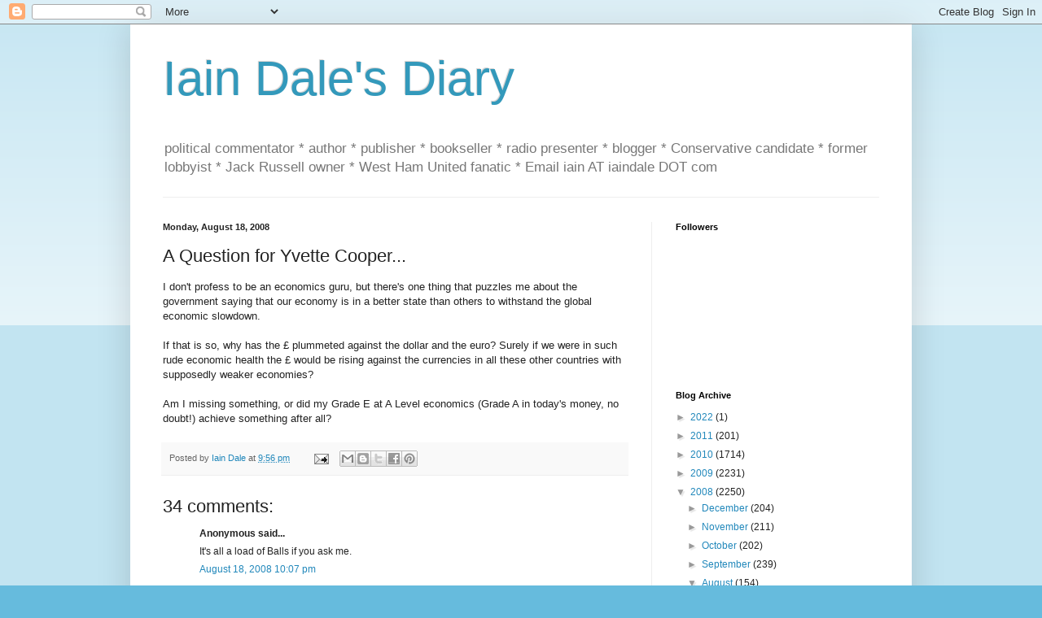

--- FILE ---
content_type: text/html; charset=UTF-8
request_url: https://iaindale.blogspot.com/2008/08/question-for-yvette-cooper.html?showComment=1219094040000
body_size: 27373
content:
<!DOCTYPE html>
<html class='v2' dir='ltr' lang='en-GB'>
<head>
<link href='https://www.blogger.com/static/v1/widgets/4128112664-css_bundle_v2.css' rel='stylesheet' type='text/css'/>
<meta content='width=1100' name='viewport'/>
<meta content='text/html; charset=UTF-8' http-equiv='Content-Type'/>
<meta content='blogger' name='generator'/>
<link href='https://iaindale.blogspot.com/favicon.ico' rel='icon' type='image/x-icon'/>
<link href='http://iaindale.blogspot.com/2008/08/question-for-yvette-cooper.html' rel='canonical'/>
<link rel="alternate" type="application/atom+xml" title="Iain Dale&#39;s Diary - Atom" href="https://iaindale.blogspot.com/feeds/posts/default" />
<link rel="alternate" type="application/rss+xml" title="Iain Dale&#39;s Diary - RSS" href="https://iaindale.blogspot.com/feeds/posts/default?alt=rss" />
<link rel="service.post" type="application/atom+xml" title="Iain Dale&#39;s Diary - Atom" href="https://www.blogger.com/feeds/6214838/posts/default" />

<link rel="alternate" type="application/atom+xml" title="Iain Dale&#39;s Diary - Atom" href="https://iaindale.blogspot.com/feeds/6671877310188034229/comments/default" />
<!--Can't find substitution for tag [blog.ieCssRetrofitLinks]-->
<meta content='http://iaindale.blogspot.com/2008/08/question-for-yvette-cooper.html' property='og:url'/>
<meta content='A Question for Yvette Cooper...' property='og:title'/>
<meta content='I don&#39;t profess to be an economics guru, but there&#39;s one thing that puzzles me about the government saying that our economy is in a better s...' property='og:description'/>
<title>Iain Dale's Diary: A Question for Yvette Cooper...</title>
<style id='page-skin-1' type='text/css'><!--
/*
-----------------------------------------------
Blogger Template Style
Name:     Simple
Designer: Blogger
URL:      www.blogger.com
----------------------------------------------- */
/* Content
----------------------------------------------- */
body {
font: normal normal 12px Arial, Tahoma, Helvetica, FreeSans, sans-serif;
color: #222222;
background: #66bbdd none repeat scroll top left;
padding: 0 40px 40px 40px;
}
html body .region-inner {
min-width: 0;
max-width: 100%;
width: auto;
}
h2 {
font-size: 22px;
}
a:link {
text-decoration:none;
color: #2288bb;
}
a:visited {
text-decoration:none;
color: #888888;
}
a:hover {
text-decoration:underline;
color: #33aaff;
}
.body-fauxcolumn-outer .fauxcolumn-inner {
background: transparent url(https://resources.blogblog.com/blogblog/data/1kt/simple/body_gradient_tile_light.png) repeat scroll top left;
_background-image: none;
}
.body-fauxcolumn-outer .cap-top {
position: absolute;
z-index: 1;
height: 400px;
width: 100%;
}
.body-fauxcolumn-outer .cap-top .cap-left {
width: 100%;
background: transparent url(https://resources.blogblog.com/blogblog/data/1kt/simple/gradients_light.png) repeat-x scroll top left;
_background-image: none;
}
.content-outer {
-moz-box-shadow: 0 0 40px rgba(0, 0, 0, .15);
-webkit-box-shadow: 0 0 5px rgba(0, 0, 0, .15);
-goog-ms-box-shadow: 0 0 10px #333333;
box-shadow: 0 0 40px rgba(0, 0, 0, .15);
margin-bottom: 1px;
}
.content-inner {
padding: 10px 10px;
}
.content-inner {
background-color: #ffffff;
}
/* Header
----------------------------------------------- */
.header-outer {
background: transparent none repeat-x scroll 0 -400px;
_background-image: none;
}
.Header h1 {
font: normal normal 60px Arial, Tahoma, Helvetica, FreeSans, sans-serif;
color: #3399bb;
text-shadow: -1px -1px 1px rgba(0, 0, 0, .2);
}
.Header h1 a {
color: #3399bb;
}
.Header .description {
font-size: 140%;
color: #777777;
}
.header-inner .Header .titlewrapper {
padding: 22px 30px;
}
.header-inner .Header .descriptionwrapper {
padding: 0 30px;
}
/* Tabs
----------------------------------------------- */
.tabs-inner .section:first-child {
border-top: 1px solid #eeeeee;
}
.tabs-inner .section:first-child ul {
margin-top: -1px;
border-top: 1px solid #eeeeee;
border-left: 0 solid #eeeeee;
border-right: 0 solid #eeeeee;
}
.tabs-inner .widget ul {
background: #f5f5f5 url(https://resources.blogblog.com/blogblog/data/1kt/simple/gradients_light.png) repeat-x scroll 0 -800px;
_background-image: none;
border-bottom: 1px solid #eeeeee;
margin-top: 0;
margin-left: -30px;
margin-right: -30px;
}
.tabs-inner .widget li a {
display: inline-block;
padding: .6em 1em;
font: normal normal 14px Arial, Tahoma, Helvetica, FreeSans, sans-serif;
color: #999999;
border-left: 1px solid #ffffff;
border-right: 1px solid #eeeeee;
}
.tabs-inner .widget li:first-child a {
border-left: none;
}
.tabs-inner .widget li.selected a, .tabs-inner .widget li a:hover {
color: #000000;
background-color: #eeeeee;
text-decoration: none;
}
/* Columns
----------------------------------------------- */
.main-outer {
border-top: 0 solid #eeeeee;
}
.fauxcolumn-left-outer .fauxcolumn-inner {
border-right: 1px solid #eeeeee;
}
.fauxcolumn-right-outer .fauxcolumn-inner {
border-left: 1px solid #eeeeee;
}
/* Headings
----------------------------------------------- */
div.widget > h2,
div.widget h2.title {
margin: 0 0 1em 0;
font: normal bold 11px Arial, Tahoma, Helvetica, FreeSans, sans-serif;
color: #000000;
}
/* Widgets
----------------------------------------------- */
.widget .zippy {
color: #999999;
text-shadow: 2px 2px 1px rgba(0, 0, 0, .1);
}
.widget .popular-posts ul {
list-style: none;
}
/* Posts
----------------------------------------------- */
h2.date-header {
font: normal bold 11px Arial, Tahoma, Helvetica, FreeSans, sans-serif;
}
.date-header span {
background-color: transparent;
color: #222222;
padding: inherit;
letter-spacing: inherit;
margin: inherit;
}
.main-inner {
padding-top: 30px;
padding-bottom: 30px;
}
.main-inner .column-center-inner {
padding: 0 15px;
}
.main-inner .column-center-inner .section {
margin: 0 15px;
}
.post {
margin: 0 0 25px 0;
}
h3.post-title, .comments h4 {
font: normal normal 22px Arial, Tahoma, Helvetica, FreeSans, sans-serif;
margin: .75em 0 0;
}
.post-body {
font-size: 110%;
line-height: 1.4;
position: relative;
}
.post-body img, .post-body .tr-caption-container, .Profile img, .Image img,
.BlogList .item-thumbnail img {
padding: 2px;
background: #ffffff;
border: 1px solid #eeeeee;
-moz-box-shadow: 1px 1px 5px rgba(0, 0, 0, .1);
-webkit-box-shadow: 1px 1px 5px rgba(0, 0, 0, .1);
box-shadow: 1px 1px 5px rgba(0, 0, 0, .1);
}
.post-body img, .post-body .tr-caption-container {
padding: 5px;
}
.post-body .tr-caption-container {
color: #222222;
}
.post-body .tr-caption-container img {
padding: 0;
background: transparent;
border: none;
-moz-box-shadow: 0 0 0 rgba(0, 0, 0, .1);
-webkit-box-shadow: 0 0 0 rgba(0, 0, 0, .1);
box-shadow: 0 0 0 rgba(0, 0, 0, .1);
}
.post-header {
margin: 0 0 1.5em;
line-height: 1.6;
font-size: 90%;
}
.post-footer {
margin: 20px -2px 0;
padding: 5px 10px;
color: #666666;
background-color: #f9f9f9;
border-bottom: 1px solid #eeeeee;
line-height: 1.6;
font-size: 90%;
}
#comments .comment-author {
padding-top: 1.5em;
border-top: 1px solid #eeeeee;
background-position: 0 1.5em;
}
#comments .comment-author:first-child {
padding-top: 0;
border-top: none;
}
.avatar-image-container {
margin: .2em 0 0;
}
#comments .avatar-image-container img {
border: 1px solid #eeeeee;
}
/* Comments
----------------------------------------------- */
.comments .comments-content .icon.blog-author {
background-repeat: no-repeat;
background-image: url([data-uri]);
}
.comments .comments-content .loadmore a {
border-top: 1px solid #999999;
border-bottom: 1px solid #999999;
}
.comments .comment-thread.inline-thread {
background-color: #f9f9f9;
}
.comments .continue {
border-top: 2px solid #999999;
}
/* Accents
---------------------------------------------- */
.section-columns td.columns-cell {
border-left: 1px solid #eeeeee;
}
.blog-pager {
background: transparent none no-repeat scroll top center;
}
.blog-pager-older-link, .home-link,
.blog-pager-newer-link {
background-color: #ffffff;
padding: 5px;
}
.footer-outer {
border-top: 0 dashed #bbbbbb;
}
/* Mobile
----------------------------------------------- */
body.mobile  {
background-size: auto;
}
.mobile .body-fauxcolumn-outer {
background: transparent none repeat scroll top left;
}
.mobile .body-fauxcolumn-outer .cap-top {
background-size: 100% auto;
}
.mobile .content-outer {
-webkit-box-shadow: 0 0 3px rgba(0, 0, 0, .15);
box-shadow: 0 0 3px rgba(0, 0, 0, .15);
}
.mobile .tabs-inner .widget ul {
margin-left: 0;
margin-right: 0;
}
.mobile .post {
margin: 0;
}
.mobile .main-inner .column-center-inner .section {
margin: 0;
}
.mobile .date-header span {
padding: 0.1em 10px;
margin: 0 -10px;
}
.mobile h3.post-title {
margin: 0;
}
.mobile .blog-pager {
background: transparent none no-repeat scroll top center;
}
.mobile .footer-outer {
border-top: none;
}
.mobile .main-inner, .mobile .footer-inner {
background-color: #ffffff;
}
.mobile-index-contents {
color: #222222;
}
.mobile-link-button {
background-color: #2288bb;
}
.mobile-link-button a:link, .mobile-link-button a:visited {
color: #ffffff;
}
.mobile .tabs-inner .section:first-child {
border-top: none;
}
.mobile .tabs-inner .PageList .widget-content {
background-color: #eeeeee;
color: #000000;
border-top: 1px solid #eeeeee;
border-bottom: 1px solid #eeeeee;
}
.mobile .tabs-inner .PageList .widget-content .pagelist-arrow {
border-left: 1px solid #eeeeee;
}

--></style>
<style id='template-skin-1' type='text/css'><!--
body {
min-width: 960px;
}
.content-outer, .content-fauxcolumn-outer, .region-inner {
min-width: 960px;
max-width: 960px;
_width: 960px;
}
.main-inner .columns {
padding-left: 0px;
padding-right: 310px;
}
.main-inner .fauxcolumn-center-outer {
left: 0px;
right: 310px;
/* IE6 does not respect left and right together */
_width: expression(this.parentNode.offsetWidth -
parseInt("0px") -
parseInt("310px") + 'px');
}
.main-inner .fauxcolumn-left-outer {
width: 0px;
}
.main-inner .fauxcolumn-right-outer {
width: 310px;
}
.main-inner .column-left-outer {
width: 0px;
right: 100%;
margin-left: -0px;
}
.main-inner .column-right-outer {
width: 310px;
margin-right: -310px;
}
#layout {
min-width: 0;
}
#layout .content-outer {
min-width: 0;
width: 800px;
}
#layout .region-inner {
min-width: 0;
width: auto;
}
body#layout div.add_widget {
padding: 8px;
}
body#layout div.add_widget a {
margin-left: 32px;
}
--></style>
<link href='https://www.blogger.com/dyn-css/authorization.css?targetBlogID=6214838&amp;zx=aeb90a99-b9bd-462a-92df-08ea8cb8fc9a' media='none' onload='if(media!=&#39;all&#39;)media=&#39;all&#39;' rel='stylesheet'/><noscript><link href='https://www.blogger.com/dyn-css/authorization.css?targetBlogID=6214838&amp;zx=aeb90a99-b9bd-462a-92df-08ea8cb8fc9a' rel='stylesheet'/></noscript>
<meta name='google-adsense-platform-account' content='ca-host-pub-1556223355139109'/>
<meta name='google-adsense-platform-domain' content='blogspot.com'/>

</head>
<body class='loading'>
<div class='navbar section' id='navbar' name='Navbar'><div class='widget Navbar' data-version='1' id='Navbar1'><script type="text/javascript">
    function setAttributeOnload(object, attribute, val) {
      if(window.addEventListener) {
        window.addEventListener('load',
          function(){ object[attribute] = val; }, false);
      } else {
        window.attachEvent('onload', function(){ object[attribute] = val; });
      }
    }
  </script>
<div id="navbar-iframe-container"></div>
<script type="text/javascript" src="https://apis.google.com/js/platform.js"></script>
<script type="text/javascript">
      gapi.load("gapi.iframes:gapi.iframes.style.bubble", function() {
        if (gapi.iframes && gapi.iframes.getContext) {
          gapi.iframes.getContext().openChild({
              url: 'https://www.blogger.com/navbar/6214838?po\x3d6671877310188034229\x26origin\x3dhttps://iaindale.blogspot.com',
              where: document.getElementById("navbar-iframe-container"),
              id: "navbar-iframe"
          });
        }
      });
    </script><script type="text/javascript">
(function() {
var script = document.createElement('script');
script.type = 'text/javascript';
script.src = '//pagead2.googlesyndication.com/pagead/js/google_top_exp.js';
var head = document.getElementsByTagName('head')[0];
if (head) {
head.appendChild(script);
}})();
</script>
</div></div>
<div class='body-fauxcolumns'>
<div class='fauxcolumn-outer body-fauxcolumn-outer'>
<div class='cap-top'>
<div class='cap-left'></div>
<div class='cap-right'></div>
</div>
<div class='fauxborder-left'>
<div class='fauxborder-right'></div>
<div class='fauxcolumn-inner'>
</div>
</div>
<div class='cap-bottom'>
<div class='cap-left'></div>
<div class='cap-right'></div>
</div>
</div>
</div>
<div class='content'>
<div class='content-fauxcolumns'>
<div class='fauxcolumn-outer content-fauxcolumn-outer'>
<div class='cap-top'>
<div class='cap-left'></div>
<div class='cap-right'></div>
</div>
<div class='fauxborder-left'>
<div class='fauxborder-right'></div>
<div class='fauxcolumn-inner'>
</div>
</div>
<div class='cap-bottom'>
<div class='cap-left'></div>
<div class='cap-right'></div>
</div>
</div>
</div>
<div class='content-outer'>
<div class='content-cap-top cap-top'>
<div class='cap-left'></div>
<div class='cap-right'></div>
</div>
<div class='fauxborder-left content-fauxborder-left'>
<div class='fauxborder-right content-fauxborder-right'></div>
<div class='content-inner'>
<header>
<div class='header-outer'>
<div class='header-cap-top cap-top'>
<div class='cap-left'></div>
<div class='cap-right'></div>
</div>
<div class='fauxborder-left header-fauxborder-left'>
<div class='fauxborder-right header-fauxborder-right'></div>
<div class='region-inner header-inner'>
<div class='header section' id='header' name='Header'><div class='widget Header' data-version='1' id='Header1'>
<div id='header-inner'>
<div class='titlewrapper'>
<h1 class='title'>
<a href='https://iaindale.blogspot.com/'>
Iain Dale's Diary
</a>
</h1>
</div>
<div class='descriptionwrapper'>
<p class='description'><span>political commentator * author * publisher * bookseller * radio presenter * blogger * Conservative candidate *  former lobbyist * Jack Russell owner * West Ham United fanatic *  Email iain AT iaindale DOT com</span></p>
</div>
</div>
</div></div>
</div>
</div>
<div class='header-cap-bottom cap-bottom'>
<div class='cap-left'></div>
<div class='cap-right'></div>
</div>
</div>
</header>
<div class='tabs-outer'>
<div class='tabs-cap-top cap-top'>
<div class='cap-left'></div>
<div class='cap-right'></div>
</div>
<div class='fauxborder-left tabs-fauxborder-left'>
<div class='fauxborder-right tabs-fauxborder-right'></div>
<div class='region-inner tabs-inner'>
<div class='tabs no-items section' id='crosscol' name='Cross-column'></div>
<div class='tabs no-items section' id='crosscol-overflow' name='Cross-Column 2'></div>
</div>
</div>
<div class='tabs-cap-bottom cap-bottom'>
<div class='cap-left'></div>
<div class='cap-right'></div>
</div>
</div>
<div class='main-outer'>
<div class='main-cap-top cap-top'>
<div class='cap-left'></div>
<div class='cap-right'></div>
</div>
<div class='fauxborder-left main-fauxborder-left'>
<div class='fauxborder-right main-fauxborder-right'></div>
<div class='region-inner main-inner'>
<div class='columns fauxcolumns'>
<div class='fauxcolumn-outer fauxcolumn-center-outer'>
<div class='cap-top'>
<div class='cap-left'></div>
<div class='cap-right'></div>
</div>
<div class='fauxborder-left'>
<div class='fauxborder-right'></div>
<div class='fauxcolumn-inner'>
</div>
</div>
<div class='cap-bottom'>
<div class='cap-left'></div>
<div class='cap-right'></div>
</div>
</div>
<div class='fauxcolumn-outer fauxcolumn-left-outer'>
<div class='cap-top'>
<div class='cap-left'></div>
<div class='cap-right'></div>
</div>
<div class='fauxborder-left'>
<div class='fauxborder-right'></div>
<div class='fauxcolumn-inner'>
</div>
</div>
<div class='cap-bottom'>
<div class='cap-left'></div>
<div class='cap-right'></div>
</div>
</div>
<div class='fauxcolumn-outer fauxcolumn-right-outer'>
<div class='cap-top'>
<div class='cap-left'></div>
<div class='cap-right'></div>
</div>
<div class='fauxborder-left'>
<div class='fauxborder-right'></div>
<div class='fauxcolumn-inner'>
</div>
</div>
<div class='cap-bottom'>
<div class='cap-left'></div>
<div class='cap-right'></div>
</div>
</div>
<!-- corrects IE6 width calculation -->
<div class='columns-inner'>
<div class='column-center-outer'>
<div class='column-center-inner'>
<div class='main section' id='main' name='Main'><div class='widget Blog' data-version='1' id='Blog1'>
<div class='blog-posts hfeed'>

          <div class="date-outer">
        
<h2 class='date-header'><span>Monday, August 18, 2008</span></h2>

          <div class="date-posts">
        
<div class='post-outer'>
<div class='post hentry uncustomized-post-template' itemprop='blogPost' itemscope='itemscope' itemtype='http://schema.org/BlogPosting'>
<meta content='6214838' itemprop='blogId'/>
<meta content='6671877310188034229' itemprop='postId'/>
<a name='6671877310188034229'></a>
<h3 class='post-title entry-title' itemprop='name'>
A Question for Yvette Cooper...
</h3>
<div class='post-header'>
<div class='post-header-line-1'></div>
</div>
<div class='post-body entry-content' id='post-body-6671877310188034229' itemprop='description articleBody'>
I don't profess to be an economics guru, but there's one thing that puzzles me about the government saying that our economy is in a better state than others to withstand the global economic slowdown.<br /><br />If that is so, why has the &#163; plummeted against the dollar and the euro? Surely if we were in such rude economic health the &#163; would be rising against the currencies in all these other countries with supposedly weaker economies?<br /><br />Am I missing something, or did my Grade E at A Level economics (Grade A in today's money, no doubt!) achieve something after all?
<div style='clear: both;'></div>
</div>
<div class='post-footer'>
<div class='post-footer-line post-footer-line-1'>
<span class='post-author vcard'>
Posted by
<span class='fn' itemprop='author' itemscope='itemscope' itemtype='http://schema.org/Person'>
<meta content='https://www.blogger.com/profile/03270146219458384372' itemprop='url'/>
<a class='g-profile' href='https://www.blogger.com/profile/03270146219458384372' rel='author' title='author profile'>
<span itemprop='name'>Iain Dale</span>
</a>
</span>
</span>
<span class='post-timestamp'>
at
<meta content='http://iaindale.blogspot.com/2008/08/question-for-yvette-cooper.html' itemprop='url'/>
<a class='timestamp-link' href='https://iaindale.blogspot.com/2008/08/question-for-yvette-cooper.html' rel='bookmark' title='permanent link'><abbr class='published' itemprop='datePublished' title='2008-08-18T21:56:00+01:00'>9:56 pm</abbr></a>
</span>
<span class='post-comment-link'>
</span>
<span class='post-icons'>
<span class='item-action'>
<a href='https://www.blogger.com/email-post/6214838/6671877310188034229' title='Email Post'>
<img alt='' class='icon-action' height='13' src='https://resources.blogblog.com/img/icon18_email.gif' width='18'/>
</a>
</span>
<span class='item-control blog-admin pid-1564763678'>
<a href='https://www.blogger.com/post-edit.g?blogID=6214838&postID=6671877310188034229&from=pencil' title='Edit Post'>
<img alt='' class='icon-action' height='18' src='https://resources.blogblog.com/img/icon18_edit_allbkg.gif' width='18'/>
</a>
</span>
</span>
<div class='post-share-buttons goog-inline-block'>
<a class='goog-inline-block share-button sb-email' href='https://www.blogger.com/share-post.g?blogID=6214838&postID=6671877310188034229&target=email' target='_blank' title='Email This'><span class='share-button-link-text'>Email This</span></a><a class='goog-inline-block share-button sb-blog' href='https://www.blogger.com/share-post.g?blogID=6214838&postID=6671877310188034229&target=blog' onclick='window.open(this.href, "_blank", "height=270,width=475"); return false;' target='_blank' title='BlogThis!'><span class='share-button-link-text'>BlogThis!</span></a><a class='goog-inline-block share-button sb-twitter' href='https://www.blogger.com/share-post.g?blogID=6214838&postID=6671877310188034229&target=twitter' target='_blank' title='Share to X'><span class='share-button-link-text'>Share to X</span></a><a class='goog-inline-block share-button sb-facebook' href='https://www.blogger.com/share-post.g?blogID=6214838&postID=6671877310188034229&target=facebook' onclick='window.open(this.href, "_blank", "height=430,width=640"); return false;' target='_blank' title='Share to Facebook'><span class='share-button-link-text'>Share to Facebook</span></a><a class='goog-inline-block share-button sb-pinterest' href='https://www.blogger.com/share-post.g?blogID=6214838&postID=6671877310188034229&target=pinterest' target='_blank' title='Share to Pinterest'><span class='share-button-link-text'>Share to Pinterest</span></a>
</div>
</div>
<div class='post-footer-line post-footer-line-2'>
<span class='post-labels'>
</span>
</div>
<div class='post-footer-line post-footer-line-3'>
<span class='post-location'>
</span>
</div>
</div>
</div>
<div class='comments' id='comments'>
<a name='comments'></a>
<h4>34 comments:</h4>
<div id='Blog1_comments-block-wrapper'>
<dl class='avatar-comment-indent' id='comments-block'>
<dt class='comment-author ' id='c3672532217881066782'>
<a name='c3672532217881066782'></a>
<div class="avatar-image-container avatar-stock"><span dir="ltr"><img src="//resources.blogblog.com/img/blank.gif" width="35" height="35" alt="" title="Anonymous">

</span></div>
Anonymous
said...
</dt>
<dd class='comment-body' id='Blog1_cmt-3672532217881066782'>
<p>
It's all a load of Balls if you ask me.
</p>
</dd>
<dd class='comment-footer'>
<span class='comment-timestamp'>
<a href='https://iaindale.blogspot.com/2008/08/question-for-yvette-cooper.html?showComment=1219093620000#c3672532217881066782' title='comment permalink'>
August 18, 2008 10:07 pm
</a>
<span class='item-control blog-admin pid-215133435'>
<a class='comment-delete' href='https://www.blogger.com/comment/delete/6214838/3672532217881066782' title='Delete Comment'>
<img src='https://resources.blogblog.com/img/icon_delete13.gif'/>
</a>
</span>
</span>
</dd>
<dt class='comment-author ' id='c5762163930964263631'>
<a name='c5762163930964263631'></a>
<div class="avatar-image-container vcard"><span dir="ltr"><a href="https://www.blogger.com/profile/09440000039926967641" target="" rel="nofollow" onclick="" class="avatar-hovercard" id="av-5762163930964263631-09440000039926967641"><img src="https://resources.blogblog.com/img/blank.gif" width="35" height="35" class="delayLoad" style="display: none;" longdesc="//2.bp.blogspot.com/_BbqylYiVz0I/SaIe8iI3WXI/AAAAAAAAARs/FAoRAMl8phw/S45-s35/Dove%2Bin%2Bflight-cropped.jpg" alt="" title="Rhetoric Innes">

<noscript><img src="//2.bp.blogspot.com/_BbqylYiVz0I/SaIe8iI3WXI/AAAAAAAAARs/FAoRAMl8phw/S45-s35/Dove%2Bin%2Bflight-cropped.jpg" width="35" height="35" class="photo" alt=""></noscript></a></span></div>
<a href='https://www.blogger.com/profile/09440000039926967641' rel='nofollow'>Rhetoric Innes</a>
said...
</dt>
<dd class='comment-body' id='Blog1_cmt-5762163930964263631'>
<p>
no doubt a grade A in todays money!
</p>
</dd>
<dd class='comment-footer'>
<span class='comment-timestamp'>
<a href='https://iaindale.blogspot.com/2008/08/question-for-yvette-cooper.html?showComment=1219093860000#c5762163930964263631' title='comment permalink'>
August 18, 2008 10:11 pm
</a>
<span class='item-control blog-admin pid-1366585916'>
<a class='comment-delete' href='https://www.blogger.com/comment/delete/6214838/5762163930964263631' title='Delete Comment'>
<img src='https://resources.blogblog.com/img/icon_delete13.gif'/>
</a>
</span>
</span>
</dd>
<dt class='comment-author ' id='c860112923397007049'>
<a name='c860112923397007049'></a>
<div class="avatar-image-container avatar-stock"><span dir="ltr"><img src="//resources.blogblog.com/img/blank.gif" width="35" height="35" alt="" title="Anonymous">

</span></div>
Anonymous
said...
</dt>
<dd class='comment-body' id='Blog1_cmt-860112923397007049'>
<p>
Iain, currencies can go up and down. Don't set too much store in them.<BR/><BR/>But the "Britain is prepared for the storm" line is a very bad idea. It's reckless:<BR/>- British property prices rose more than US prices<BR/>- The UK Exchequer is <A HREF="http://www.guardian.co.uk/business/2008/aug/15/merrilllynch.creditcards" REL="nofollow">heavily reliant</A> on the City for tax revenues<BR/>- The pound wobbles more<BR/>- The government stoked the economy during the boom but the hole in the public sector finances now means it might have to choke the economy now, by cutting spending or increasing the tax take.<BR/>- Mortgage rates are falling in most countries, they've gone up in Britain.<BR/>- A recession looms and some in the Bank of England talk about <I>raising</I> interest rates.<BR/>- We have a government on its way out, it risks spending like there's no tomorrow to buy votes and ministers need to give the impression of being "left" to appease party members.<BR/><BR/>Most economists look and think that the UK is a particular mess waiting to happen. You can look at Spain and Ireland too, France and Italy to a lesser extent.<BR/><BR/>But the talk of "Britain being well placed" is pure rubbish.
</p>
</dd>
<dd class='comment-footer'>
<span class='comment-timestamp'>
<a href='https://iaindale.blogspot.com/2008/08/question-for-yvette-cooper.html?showComment=1219094040000#c860112923397007049' title='comment permalink'>
August 18, 2008 10:14 pm
</a>
<span class='item-control blog-admin pid-215133435'>
<a class='comment-delete' href='https://www.blogger.com/comment/delete/6214838/860112923397007049' title='Delete Comment'>
<img src='https://resources.blogblog.com/img/icon_delete13.gif'/>
</a>
</span>
</span>
</dd>
<dt class='comment-author ' id='c850411666773488542'>
<a name='c850411666773488542'></a>
<div class="avatar-image-container avatar-stock"><span dir="ltr"><img src="//resources.blogblog.com/img/blank.gif" width="35" height="35" alt="" title="Anonymous">

</span></div>
Anonymous
said...
</dt>
<dd class='comment-body' id='Blog1_cmt-850411666773488542'>
<p>
It's really quite simple: Ms Cooper says these things because if she spoke the truth, she would lose her job.  <BR/><BR/>Since she (and hubby) are currently making a nice pile out of their positions, but will be losing a major part of their income when they form the Opposition in less than 2yrs time, she must continue to keep her fingers in her ears, singing la-la-la for as long as possible.
</p>
</dd>
<dd class='comment-footer'>
<span class='comment-timestamp'>
<a href='https://iaindale.blogspot.com/2008/08/question-for-yvette-cooper.html?showComment=1219094520000#c850411666773488542' title='comment permalink'>
August 18, 2008 10:22 pm
</a>
<span class='item-control blog-admin pid-215133435'>
<a class='comment-delete' href='https://www.blogger.com/comment/delete/6214838/850411666773488542' title='Delete Comment'>
<img src='https://resources.blogblog.com/img/icon_delete13.gif'/>
</a>
</span>
</span>
</dd>
<dt class='comment-author ' id='c4098590028409780860'>
<a name='c4098590028409780860'></a>
<div class="avatar-image-container avatar-stock"><span dir="ltr"><img src="//resources.blogblog.com/img/blank.gif" width="35" height="35" alt="" title="Anonymous">

</span></div>
Anonymous
said...
</dt>
<dd class='comment-body' id='Blog1_cmt-4098590028409780860'>
<p>
Although it was meant as a witty aside, your comment that an A grade at A level (in a subject as respectable as Economics) today is equivalent to an E grade of yesterday completely devalues the hard work, effort and achievement of pupils who gain As. After all, grade inflation is not their fault. Apart from being below you Iain, that comment did rather stink of sour grapes.
</p>
</dd>
<dd class='comment-footer'>
<span class='comment-timestamp'>
<a href='https://iaindale.blogspot.com/2008/08/question-for-yvette-cooper.html?showComment=1219094580000#c4098590028409780860' title='comment permalink'>
August 18, 2008 10:23 pm
</a>
<span class='item-control blog-admin pid-215133435'>
<a class='comment-delete' href='https://www.blogger.com/comment/delete/6214838/4098590028409780860' title='Delete Comment'>
<img src='https://resources.blogblog.com/img/icon_delete13.gif'/>
</a>
</span>
</span>
</dd>
<dt class='comment-author ' id='c203679025814639306'>
<a name='c203679025814639306'></a>
<div class="avatar-image-container vcard"><span dir="ltr"><a href="https://www.blogger.com/profile/17838530535994771528" target="" rel="nofollow" onclick="" class="avatar-hovercard" id="av-203679025814639306-17838530535994771528"><img src="https://resources.blogblog.com/img/blank.gif" width="35" height="35" class="delayLoad" style="display: none;" longdesc="//blogger.googleusercontent.com/img/b/R29vZ2xl/AVvXsEgEqcc6LXpSUHDRiyPVKNRIyEDR4uPkdaxMBoGbBRQ2braaGPcTqAfzPQLf2kXM2Ve29OZOIeVUCXScN49kwkF4zMd8t4VM7cNrn7R24Da-B6sy1yl5SBhsfIvBrmmb2UQ/s45-c/laurenceboyce03.JPG" alt="" title="Laurence Boyce">

<noscript><img src="//blogger.googleusercontent.com/img/b/R29vZ2xl/AVvXsEgEqcc6LXpSUHDRiyPVKNRIyEDR4uPkdaxMBoGbBRQ2braaGPcTqAfzPQLf2kXM2Ve29OZOIeVUCXScN49kwkF4zMd8t4VM7cNrn7R24Da-B6sy1yl5SBhsfIvBrmmb2UQ/s45-c/laurenceboyce03.JPG" width="35" height="35" class="photo" alt=""></noscript></a></span></div>
<a href='https://www.blogger.com/profile/17838530535994771528' rel='nofollow'>Laurence Boyce</a>
said...
</dt>
<dd class='comment-body' id='Blog1_cmt-203679025814639306'>
<p>
Ha, that&#8217;s nothing! I <I>failed</I> Latin A-level! Thanks for putting my article up Iain!
</p>
</dd>
<dd class='comment-footer'>
<span class='comment-timestamp'>
<a href='https://iaindale.blogspot.com/2008/08/question-for-yvette-cooper.html?showComment=1219094940000#c203679025814639306' title='comment permalink'>
August 18, 2008 10:29 pm
</a>
<span class='item-control blog-admin pid-667931100'>
<a class='comment-delete' href='https://www.blogger.com/comment/delete/6214838/203679025814639306' title='Delete Comment'>
<img src='https://resources.blogblog.com/img/icon_delete13.gif'/>
</a>
</span>
</span>
</dd>
<dt class='comment-author ' id='c4348173621148460138'>
<a name='c4348173621148460138'></a>
<div class="avatar-image-container vcard"><span dir="ltr"><a href="https://www.blogger.com/profile/16949877777934292635" target="" rel="nofollow" onclick="" class="avatar-hovercard" id="av-4348173621148460138-16949877777934292635"><img src="https://resources.blogblog.com/img/blank.gif" width="35" height="35" class="delayLoad" style="display: none;" longdesc="//blogger.googleusercontent.com/img/b/R29vZ2xl/AVvXsEiIRDkdcUq3QFFCZh54AdjtT3JhyFq_io15NBxEVfnhEzox2JBxUGgw9dphPEcgmGtAlKl3yiTQFUtj-OOndbib3fTzbPJpyBVvZllrNeFHp14rlulXCS7ZsY8a49mPWaM/s45-c/head_up_arse.jpg" alt="" title="Colin">

<noscript><img src="//blogger.googleusercontent.com/img/b/R29vZ2xl/AVvXsEiIRDkdcUq3QFFCZh54AdjtT3JhyFq_io15NBxEVfnhEzox2JBxUGgw9dphPEcgmGtAlKl3yiTQFUtj-OOndbib3fTzbPJpyBVvZllrNeFHp14rlulXCS7ZsY8a49mPWaM/s45-c/head_up_arse.jpg" width="35" height="35" class="photo" alt=""></noscript></a></span></div>
<a href='https://www.blogger.com/profile/16949877777934292635' rel='nofollow'>Colin</a>
said...
</dt>
<dd class='comment-body' id='Blog1_cmt-4348173621148460138'>
<p>
I never bought into the myth that brown and his acolytes were economic gurus. Over the past eleven years or so a succession of serious economists have pointed out that brown and his cronies were storing up problems for the future. Unfortunately their words of caution and warnings were drowned out by new labour media cheerleaders or ignored by a cowed, compliant or ignorant lobby press. <BR/><BR/>The one cunning thing brown did was to create a very noisy and mind boggling fiscal environment, partly through the reckless encouragement of a massive consumer credit and house price boom and partly through an addiction to Enron style accounting practices. As result and as long as people could borrow what they liked and house prices continued to rise, nobody gave a shit. <BR/><BR/>Now things have become very binary. The noise is clearing and the toxic wreckage of the so called brown economic miracle has been exposed. The state and large numbers of the citizenry are in real financial trouble. Unlike in the late 80's and early 90's, people do not have savings to see them through. Private pensions have been decimated and unprecedented numbers of families are living very close to the financial edge.<BR/><BR/>If brown had any cards to play, you can bet your last pound that he would have played them at the first whiff of fiscal cordite. The truth is, there's virtually nothing left. They can't raise taxes, they can't cut public spending without risking serious union driven unrest and they can't borrow much more without doing serious, strategic long term damage to the country. <BR/><BR/>The labour government has run out of ideas and money.<BR/><BR/>I just hope we're not entering another cold war, that would finish us...
</p>
</dd>
<dd class='comment-footer'>
<span class='comment-timestamp'>
<a href='https://iaindale.blogspot.com/2008/08/question-for-yvette-cooper.html?showComment=1219095060000#c4348173621148460138' title='comment permalink'>
August 18, 2008 10:31 pm
</a>
<span class='item-control blog-admin pid-1597973042'>
<a class='comment-delete' href='https://www.blogger.com/comment/delete/6214838/4348173621148460138' title='Delete Comment'>
<img src='https://resources.blogblog.com/img/icon_delete13.gif'/>
</a>
</span>
</span>
</dd>
<dt class='comment-author ' id='c649552162266731256'>
<a name='c649552162266731256'></a>
<div class="avatar-image-container avatar-stock"><span dir="ltr"><img src="//resources.blogblog.com/img/blank.gif" width="35" height="35" alt="" title="Anonymous">

</span></div>
Anonymous
said...
</dt>
<dd class='comment-body' id='Blog1_cmt-649552162266731256'>
<p>
Well done Iain, you've exposed yourself as the latest in a long line of people who try to make up for their own inadequacy at A-level by trying to make out that your exams were oh so much harder than the ones that face young people today. For the  record, someone who got an A when you took your exams was better than you then, and someone who gets an A now is better than you today. End of.
</p>
</dd>
<dd class='comment-footer'>
<span class='comment-timestamp'>
<a href='https://iaindale.blogspot.com/2008/08/question-for-yvette-cooper.html?showComment=1219097400000#c649552162266731256' title='comment permalink'>
August 18, 2008 11:10 pm
</a>
<span class='item-control blog-admin pid-215133435'>
<a class='comment-delete' href='https://www.blogger.com/comment/delete/6214838/649552162266731256' title='Delete Comment'>
<img src='https://resources.blogblog.com/img/icon_delete13.gif'/>
</a>
</span>
</span>
</dd>
<dt class='comment-author blog-author' id='c7565115769404350904'>
<a name='c7565115769404350904'></a>
<div class="avatar-image-container avatar-stock"><span dir="ltr"><a href="https://www.blogger.com/profile/03270146219458384372" target="" rel="nofollow" onclick="" class="avatar-hovercard" id="av-7565115769404350904-03270146219458384372"><img src="//www.blogger.com/img/blogger_logo_round_35.png" width="35" height="35" alt="" title="Iain Dale">

</a></span></div>
<a href='https://www.blogger.com/profile/03270146219458384372' rel='nofollow'>Iain Dale</a>
said...
</dt>
<dd class='comment-body' id='Blog1_cmt-7565115769404350904'>
<p>
Clearly the word irony is lost on some people. Let me add in an exlamation mark to make sure they dont continue their sense of humour failure.<BR/><BR/>But please don't tell me exams are harder nowadays. In my day 1% got 3 As at A Level. Now it's 10%. I dont think today's kids are ten times as clever as we were. Do you?
</p>
</dd>
<dd class='comment-footer'>
<span class='comment-timestamp'>
<a href='https://iaindale.blogspot.com/2008/08/question-for-yvette-cooper.html?showComment=1219097760000#c7565115769404350904' title='comment permalink'>
August 18, 2008 11:16 pm
</a>
<span class='item-control blog-admin pid-1564763678'>
<a class='comment-delete' href='https://www.blogger.com/comment/delete/6214838/7565115769404350904' title='Delete Comment'>
<img src='https://resources.blogblog.com/img/icon_delete13.gif'/>
</a>
</span>
</span>
</dd>
<dt class='comment-author ' id='c322660747777957929'>
<a name='c322660747777957929'></a>
<div class="avatar-image-container avatar-stock"><span dir="ltr"><a href="https://www.blogger.com/profile/09389043186538430926" target="" rel="nofollow" onclick="" class="avatar-hovercard" id="av-322660747777957929-09389043186538430926"><img src="//www.blogger.com/img/blogger_logo_round_35.png" width="35" height="35" alt="" title="John Miles">

</a></span></div>
<a href='https://www.blogger.com/profile/09389043186538430926' rel='nofollow'>John Miles</a>
said...
</dt>
<dd class='comment-body' id='Blog1_cmt-322660747777957929'>
<p>
I don't profess to be an economics guru, but there's one thing that puzzles me about the Conservatives saying that our economy is in a worse state than others to withstand the global economic slowdown.<BR/><BR/>If that is so, why has UK's growth rates remained in postive territory for the last year? Surely if we were in such terrible economic health the UK's GDP would be falling like other countries in supposedly better economic health?<BR/><BR/>http://www.labouroutlook.com/2008/08/uk-growth-outstrips-europe/<BR/><BR/>http://snowflake5.blogspot.com/2008/08/gdp-growth-among-our-competitors.html
</p>
</dd>
<dd class='comment-footer'>
<span class='comment-timestamp'>
<a href='https://iaindale.blogspot.com/2008/08/question-for-yvette-cooper.html?showComment=1219098420000#c322660747777957929' title='comment permalink'>
August 18, 2008 11:27 pm
</a>
<span class='item-control blog-admin pid-1854335095'>
<a class='comment-delete' href='https://www.blogger.com/comment/delete/6214838/322660747777957929' title='Delete Comment'>
<img src='https://resources.blogblog.com/img/icon_delete13.gif'/>
</a>
</span>
</span>
</dd>
<dt class='comment-author ' id='c1958324820720458053'>
<a name='c1958324820720458053'></a>
<div class="avatar-image-container avatar-stock"><span dir="ltr"><img src="//resources.blogblog.com/img/blank.gif" width="35" height="35" alt="" title="Anonymous">

</span></div>
Anonymous
said...
</dt>
<dd class='comment-body' id='Blog1_cmt-1958324820720458053'>
<p>
I agree that one should not pay too much attention to short-term movements in currencies.  Also, it is at least to some extent a dollar recovery rather than a sterling fall.  Nevertheless, having been strong for more than a decade, the pound will I think spend the next few years as a weak currency, as the markets adjust to the ruination of our economic prospects by NuLab.<BR/><BR/>For those with degrees in economics, this will arise in the following way:  the supply-side calcification caused by excessive taxes and bureaucracy has reduced the economic growth rate, and hence the "neutral" interest rate, meaning that investors in sterling assets will expect to receive lower returns, reducing the demand for those assets and hence for sterling.  Given the Dornbusch overshooting effect, it is likely that this loss of confidence will be overdone.  Additionally, we have suffered a terms of trade shock over the last couple of years, with  the commodities which we import becoming more expensive, relative to the goods and services which we export.  The financial, legal and accounting services have suffered an adverse shock because of the difficulties in financial markets over the last year. <BR/><BR/>So all in all, the question is not why the pound has fallen, but in fact why it hasn't fallen further.  Perhaps because a Tory win in 2009 or 2010 is expected?<BR/><BR/>Also, a lower exchange rate is what our exporters need after a decade of a mighty currency.
</p>
</dd>
<dd class='comment-footer'>
<span class='comment-timestamp'>
<a href='https://iaindale.blogspot.com/2008/08/question-for-yvette-cooper.html?showComment=1219099020000#c1958324820720458053' title='comment permalink'>
August 18, 2008 11:37 pm
</a>
<span class='item-control blog-admin pid-215133435'>
<a class='comment-delete' href='https://www.blogger.com/comment/delete/6214838/1958324820720458053' title='Delete Comment'>
<img src='https://resources.blogblog.com/img/icon_delete13.gif'/>
</a>
</span>
</span>
</dd>
<dt class='comment-author ' id='c6310714382526403729'>
<a name='c6310714382526403729'></a>
<div class="avatar-image-container avatar-stock"><span dir="ltr"><img src="//resources.blogblog.com/img/blank.gif" width="35" height="35" alt="" title="Anonymous">

</span></div>
Anonymous
said...
</dt>
<dd class='comment-body' id='Blog1_cmt-6310714382526403729'>
<p>
'In my day 1% got 3 As at A Level. Now it's 10%. I don't think today's kids are ten times as clever as we were. Do you?'<BR/><BR/>Yes. I happen to believe the standard of education has significantly improved since 'your day' Iain. As a result of the masses of extra investment from the Labour government. I'd be disturbed if attainment hadn't improved.<BR/><BR/>PS Humour bypass? Sorry, you're just not that funny.
</p>
</dd>
<dd class='comment-footer'>
<span class='comment-timestamp'>
<a href='https://iaindale.blogspot.com/2008/08/question-for-yvette-cooper.html?showComment=1219099500000#c6310714382526403729' title='comment permalink'>
August 18, 2008 11:45 pm
</a>
<span class='item-control blog-admin pid-215133435'>
<a class='comment-delete' href='https://www.blogger.com/comment/delete/6214838/6310714382526403729' title='Delete Comment'>
<img src='https://resources.blogblog.com/img/icon_delete13.gif'/>
</a>
</span>
</span>
</dd>
<dt class='comment-author ' id='c1824019926424848341'>
<a name='c1824019926424848341'></a>
<div class="avatar-image-container avatar-stock"><span dir="ltr"><img src="//resources.blogblog.com/img/blank.gif" width="35" height="35" alt="" title="Anonymous">

</span></div>
Anonymous
said...
</dt>
<dd class='comment-body' id='Blog1_cmt-1824019926424848341'>
<p>
And actually, only 3% of students attain 3 As at A-level. Get your facts straight Iain!
</p>
</dd>
<dd class='comment-footer'>
<span class='comment-timestamp'>
<a href='https://iaindale.blogspot.com/2008/08/question-for-yvette-cooper.html?showComment=1219099620000#c1824019926424848341' title='comment permalink'>
August 18, 2008 11:47 pm
</a>
<span class='item-control blog-admin pid-215133435'>
<a class='comment-delete' href='https://www.blogger.com/comment/delete/6214838/1824019926424848341' title='Delete Comment'>
<img src='https://resources.blogblog.com/img/icon_delete13.gif'/>
</a>
</span>
</span>
</dd>
<dt class='comment-author ' id='c3162598223481016598'>
<a name='c3162598223481016598'></a>
<div class="avatar-image-container avatar-stock"><span dir="ltr"><img src="//resources.blogblog.com/img/blank.gif" width="35" height="35" alt="" title="Anonymous">

</span></div>
Anonymous
said...
</dt>
<dd class='comment-body' id='Blog1_cmt-3162598223481016598'>
<p>
I'm no expert either, Iain, but the fluctuation we're seeing now will be down in part to the fact that America started going through their bad period earlier than we did, so we're not going through the same stage at the same time, if you see what I mean. How much of a difference that would make I have no idea, though. I suspect you have to wait until both come through the other side to see the real answer.<BR/><BR/>So I guess I'm about as clueless as you!
</p>
</dd>
<dd class='comment-footer'>
<span class='comment-timestamp'>
<a href='https://iaindale.blogspot.com/2008/08/question-for-yvette-cooper.html?showComment=1219099740000#c3162598223481016598' title='comment permalink'>
August 18, 2008 11:49 pm
</a>
<span class='item-control blog-admin pid-215133435'>
<a class='comment-delete' href='https://www.blogger.com/comment/delete/6214838/3162598223481016598' title='Delete Comment'>
<img src='https://resources.blogblog.com/img/icon_delete13.gif'/>
</a>
</span>
</span>
</dd>
<dt class='comment-author ' id='c7994671374381674771'>
<a name='c7994671374381674771'></a>
<div class="avatar-image-container avatar-stock"><span dir="ltr"><img src="//resources.blogblog.com/img/blank.gif" width="35" height="35" alt="" title="Anonymous">

</span></div>
Anonymous
said...
</dt>
<dd class='comment-body' id='Blog1_cmt-7994671374381674771'>
<p>
"Although it was meant as a witty aside, your comment that an A grade at A level (in a subject as respectable as Economics) today is equivalent to an E grade of yesterday completely devalues the hard work, effort and achievement of pupils who gain As. After all, grade inflation is not their fault. "<BR/><BR/><BR/>Hamish Hunter<BR/><BR/>You are absolutely right to challenge this. It was such an unfair comment. An analysis of last week's results showed that over the last 15 years there has been grade inflation of only 2 grades so an A today is the equivalent of a C in olden days (not an E). <BR/><BR/>And of course its not the fault of the students.... but we would also be deceiving them if we didnt make it clear what a poor service they have had.<BR/><BR/>Shirley Williams started the rot and Labour then quickly followed behind driven by dogma and class hatred. Now we have reached the point where the Government cant even manage to get the bloody papers for SATS marked.
</p>
</dd>
<dd class='comment-footer'>
<span class='comment-timestamp'>
<a href='https://iaindale.blogspot.com/2008/08/question-for-yvette-cooper.html?showComment=1219100340000#c7994671374381674771' title='comment permalink'>
August 18, 2008 11:59 pm
</a>
<span class='item-control blog-admin pid-215133435'>
<a class='comment-delete' href='https://www.blogger.com/comment/delete/6214838/7994671374381674771' title='Delete Comment'>
<img src='https://resources.blogblog.com/img/icon_delete13.gif'/>
</a>
</span>
</span>
</dd>
<dt class='comment-author ' id='c1140843194445845411'>
<a name='c1140843194445845411'></a>
<div class="avatar-image-container avatar-stock"><span dir="ltr"><img src="//resources.blogblog.com/img/blank.gif" width="35" height="35" alt="" title="Anonymous">

</span></div>
Anonymous
said...
</dt>
<dd class='comment-body' id='Blog1_cmt-1140843194445845411'>
<p>
Iain. On the subject of Economics.  To most young people in State schooling, your Grade E or whatever would be a pearl beyond price.  The Maths A level has been so down-graded that Economics is not taught because the Maths knowledge is no longer available to the teaching staff.  This is why "Management Studies" is so popular in State education, and why the majority of economics  "A" levels are attained in private schools.<BR/>Anonymous. You are a Buffoon.
</p>
</dd>
<dd class='comment-footer'>
<span class='comment-timestamp'>
<a href='https://iaindale.blogspot.com/2008/08/question-for-yvette-cooper.html?showComment=1219101840000#c1140843194445845411' title='comment permalink'>
August 19, 2008 12:24 am
</a>
<span class='item-control blog-admin pid-215133435'>
<a class='comment-delete' href='https://www.blogger.com/comment/delete/6214838/1140843194445845411' title='Delete Comment'>
<img src='https://resources.blogblog.com/img/icon_delete13.gif'/>
</a>
</span>
</span>
</dd>
<dt class='comment-author ' id='c1954362454512821463'>
<a name='c1954362454512821463'></a>
<div class="avatar-image-container vcard"><span dir="ltr"><a href="https://www.blogger.com/profile/17838530535994771528" target="" rel="nofollow" onclick="" class="avatar-hovercard" id="av-1954362454512821463-17838530535994771528"><img src="https://resources.blogblog.com/img/blank.gif" width="35" height="35" class="delayLoad" style="display: none;" longdesc="//blogger.googleusercontent.com/img/b/R29vZ2xl/AVvXsEgEqcc6LXpSUHDRiyPVKNRIyEDR4uPkdaxMBoGbBRQ2braaGPcTqAfzPQLf2kXM2Ve29OZOIeVUCXScN49kwkF4zMd8t4VM7cNrn7R24Da-B6sy1yl5SBhsfIvBrmmb2UQ/s45-c/laurenceboyce03.JPG" alt="" title="Laurence Boyce">

<noscript><img src="//blogger.googleusercontent.com/img/b/R29vZ2xl/AVvXsEgEqcc6LXpSUHDRiyPVKNRIyEDR4uPkdaxMBoGbBRQ2braaGPcTqAfzPQLf2kXM2Ve29OZOIeVUCXScN49kwkF4zMd8t4VM7cNrn7R24Da-B6sy1yl5SBhsfIvBrmmb2UQ/s45-c/laurenceboyce03.JPG" width="35" height="35" class="photo" alt=""></noscript></a></span></div>
<a href='https://www.blogger.com/profile/17838530535994771528' rel='nofollow'>Laurence Boyce</a>
said...
</dt>
<dd class='comment-body' id='Blog1_cmt-1954362454512821463'>
<p>
Hey Iain, that&#8217;ll teach you not to make a joke!
</p>
</dd>
<dd class='comment-footer'>
<span class='comment-timestamp'>
<a href='https://iaindale.blogspot.com/2008/08/question-for-yvette-cooper.html?showComment=1219103700000#c1954362454512821463' title='comment permalink'>
August 19, 2008 12:55 am
</a>
<span class='item-control blog-admin pid-667931100'>
<a class='comment-delete' href='https://www.blogger.com/comment/delete/6214838/1954362454512821463' title='Delete Comment'>
<img src='https://resources.blogblog.com/img/icon_delete13.gif'/>
</a>
</span>
</span>
</dd>
<dt class='comment-author ' id='c8710718897837504633'>
<a name='c8710718897837504633'></a>
<div class="avatar-image-container avatar-stock"><span dir="ltr"><img src="//resources.blogblog.com/img/blank.gif" width="35" height="35" alt="" title="Anonymous">

</span></div>
Anonymous
said...
</dt>
<dd class='comment-body' id='Blog1_cmt-8710718897837504633'>
<p>
Assuming it wasn't a rhetorical question Iain, it's because the City expect interest rates to be cut to fend off recession rather than increased to fend off inflation.<BR/><BR/>Two posts in as many days on Cooper? Remind me, who was it said "first they ignore you, then they laugh at you, then they attack you. And then you win."? That is a rhetorical question!
</p>
</dd>
<dd class='comment-footer'>
<span class='comment-timestamp'>
<a href='https://iaindale.blogspot.com/2008/08/question-for-yvette-cooper.html?showComment=1219104420000#c8710718897837504633' title='comment permalink'>
August 19, 2008 1:07 am
</a>
<span class='item-control blog-admin pid-215133435'>
<a class='comment-delete' href='https://www.blogger.com/comment/delete/6214838/8710718897837504633' title='Delete Comment'>
<img src='https://resources.blogblog.com/img/icon_delete13.gif'/>
</a>
</span>
</span>
</dd>
<dt class='comment-author ' id='c2157535176169275722'>
<a name='c2157535176169275722'></a>
<div class="avatar-image-container avatar-stock"><span dir="ltr"><img src="//resources.blogblog.com/img/blank.gif" width="35" height="35" alt="" title="Anonymous">

</span></div>
Anonymous
said...
</dt>
<dd class='comment-body' id='Blog1_cmt-2157535176169275722'>
<p>
John Miles<BR/><BR/>A major reasons that UK GDP appears to continue to grow despite visibly tougher times is an artifact of the way in which national income statistics treat government spending.  Since the output of much of government doesn't have a market in which it can be measured, government contribution to GDP is measured in terms of the value of the inputs used rather than the output generated. Since Brown and Co continue to pump in ever higher levels of government spending it appears that the economy is growing, even if the real value of the output is less than zero. Mor prudent countries are cutting back on the growth of government spending which shows up as a drop on growth in GDP.
</p>
</dd>
<dd class='comment-footer'>
<span class='comment-timestamp'>
<a href='https://iaindale.blogspot.com/2008/08/question-for-yvette-cooper.html?showComment=1219127220000#c2157535176169275722' title='comment permalink'>
August 19, 2008 7:27 am
</a>
<span class='item-control blog-admin pid-215133435'>
<a class='comment-delete' href='https://www.blogger.com/comment/delete/6214838/2157535176169275722' title='Delete Comment'>
<img src='https://resources.blogblog.com/img/icon_delete13.gif'/>
</a>
</span>
</span>
</dd>
<dt class='comment-author ' id='c2375151749767802634'>
<a name='c2375151749767802634'></a>
<div class="avatar-image-container vcard"><span dir="ltr"><a href="https://www.blogger.com/profile/16923036087016324862" target="" rel="nofollow" onclick="" class="avatar-hovercard" id="av-2375151749767802634-16923036087016324862"><img src="https://resources.blogblog.com/img/blank.gif" width="35" height="35" class="delayLoad" style="display: none;" longdesc="//blogger.googleusercontent.com/img/b/R29vZ2xl/AVvXsEgJ4DmlCN0-72T_8gGFyk3INnyy9OtXHPaVBZkCN_cxOzLBz4_IOLSrhC9v-Ss9OquqJlRMeJBy8Y9o5oYkZo6vHZdSLtNOK-m0Uf9AO0O3sMpEE8Gr_yvlG895BqqHVw/s45-c/Hound.jpg" alt="" title="Windsor Tripehound">

<noscript><img src="//blogger.googleusercontent.com/img/b/R29vZ2xl/AVvXsEgJ4DmlCN0-72T_8gGFyk3INnyy9OtXHPaVBZkCN_cxOzLBz4_IOLSrhC9v-Ss9OquqJlRMeJBy8Y9o5oYkZo6vHZdSLtNOK-m0Uf9AO0O3sMpEE8Gr_yvlG895BqqHVw/s45-c/Hound.jpg" width="35" height="35" class="photo" alt=""></noscript></a></span></div>
<a href='https://www.blogger.com/profile/16923036087016324862' rel='nofollow'>Windsor Tripehound</a>
said...
</dt>
<dd class='comment-body' id='Blog1_cmt-2375151749767802634'>
<p>
<I>Anonymous said... <BR/>Well done Iain, you've exposed yourself as the latest in a long line of people who try to make up for their own inadequacy ... <BR/><B>End of.</B><BR/></I><BR/><BR/>Well done Anonymous, you've exposed yourself as the latest in a long line of people who try to make up for their own inability or reluctance to defend their argument by closing it with &#8220;end of&#8221;.<BR/><BR/>P.S. Looks like your sense of humour bypass was successful.
</p>
</dd>
<dd class='comment-footer'>
<span class='comment-timestamp'>
<a href='https://iaindale.blogspot.com/2008/08/question-for-yvette-cooper.html?showComment=1219128600000#c2375151749767802634' title='comment permalink'>
August 19, 2008 7:50 am
</a>
<span class='item-control blog-admin pid-621176127'>
<a class='comment-delete' href='https://www.blogger.com/comment/delete/6214838/2375151749767802634' title='Delete Comment'>
<img src='https://resources.blogblog.com/img/icon_delete13.gif'/>
</a>
</span>
</span>
</dd>
<dt class='comment-author ' id='c585478300314618411'>
<a name='c585478300314618411'></a>
<div class="avatar-image-container avatar-stock"><span dir="ltr"><img src="//resources.blogblog.com/img/blank.gif" width="35" height="35" alt="" title="Anonymous">

</span></div>
Anonymous
said...
</dt>
<dd class='comment-body' id='Blog1_cmt-585478300314618411'>
<p>
Exams have got easier over 40 years, not just the last 10 years. I did my 'O' Levels in 1974 - my physics teacher got our class to do a 1964 paper one day. We were all stumped by it! Although I got an 'A' in my 'O' level, I doubt I would have passed the 1964 paper.<BR/><BR/>As there is now a 98% pass rate for 'A' levels, should we not just give an 'A' level to whoever wants one, but then invite those who feel they can do better than a pass to upgrade by actually sitting the exam?<BR/><BR/>This would save a lot of time and money!<BR/><BR/>On the UK economy - I have been made redundant and am finding it difficult to get a new job (I am not being fussy - I am happy to change sectors, take a large pay cut etc).<BR/><BR/>I am also trying to sell my late fathers flat - 1 year on the market. Back to what he paid for it 7 years ago. Still no takers.<BR/><BR/>So my personal experience is that the economy is totally f****d.
</p>
</dd>
<dd class='comment-footer'>
<span class='comment-timestamp'>
<a href='https://iaindale.blogspot.com/2008/08/question-for-yvette-cooper.html?showComment=1219130100000#c585478300314618411' title='comment permalink'>
August 19, 2008 8:15 am
</a>
<span class='item-control blog-admin pid-215133435'>
<a class='comment-delete' href='https://www.blogger.com/comment/delete/6214838/585478300314618411' title='Delete Comment'>
<img src='https://resources.blogblog.com/img/icon_delete13.gif'/>
</a>
</span>
</span>
</dd>
<dt class='comment-author ' id='c3579864727995085031'>
<a name='c3579864727995085031'></a>
<div class="avatar-image-container avatar-stock"><span dir="ltr"><img src="//resources.blogblog.com/img/blank.gif" width="35" height="35" alt="" title="Anonymous">

</span></div>
Anonymous
said...
</dt>
<dd class='comment-body' id='Blog1_cmt-3579864727995085031'>
<p>
Hamish Hunter said... <BR/>"Although it was meant as a witty aside, your comment that an A grade at A level (in a subject as respectable as Economics) today is equivalent to an E grade of yesterday completely devalues the hard work, effort and achievement of pupils who gain As. After all, grade inflation is not their fault."<BR/><BR/>Surely the point is that grade inflation devalues all the hard work, effort and achievement of pupils and teachers in previous years who got lower marks than their equivalents today ?
</p>
</dd>
<dd class='comment-footer'>
<span class='comment-timestamp'>
<a href='https://iaindale.blogspot.com/2008/08/question-for-yvette-cooper.html?showComment=1219132980000#c3579864727995085031' title='comment permalink'>
August 19, 2008 9:03 am
</a>
<span class='item-control blog-admin pid-215133435'>
<a class='comment-delete' href='https://www.blogger.com/comment/delete/6214838/3579864727995085031' title='Delete Comment'>
<img src='https://resources.blogblog.com/img/icon_delete13.gif'/>
</a>
</span>
</span>
</dd>
<dt class='comment-author ' id='c912078174034016232'>
<a name='c912078174034016232'></a>
<div class="avatar-image-container avatar-stock"><span dir="ltr"><a href="https://www.blogger.com/profile/06846458475646782293" target="" rel="nofollow" onclick="" class="avatar-hovercard" id="av-912078174034016232-06846458475646782293"><img src="//www.blogger.com/img/blogger_logo_round_35.png" width="35" height="35" alt="" title="Paul">

</a></span></div>
<a href='https://www.blogger.com/profile/06846458475646782293' rel='nofollow'>Paul</a>
said...
</dt>
<dd class='comment-body' id='Blog1_cmt-912078174034016232'>
<p>
Re: grade inflation - yeah it's unfair on those who've gone before. And it's unfair on that top 1% who do get multiple As at A-Level too. It's even unfair on those who get straight As and find themselves totally out of depth in a university program.<BR/><BR/>However, people don't seem to recognise the main reason for grade inflation. It's <B>modular retakes</B>. The vast majority of students these days retake their AS level exams in their second year in the hope of edging up their points... particularly in Maths.<BR/><BR/>I took Further Maths in 2003 and any exams I did poorly in my first year I got to retake and vastly improve second time around.<BR/><BR/>Before modular retakes it was all or nothing on one exam - poor exam performers were undermarked. Now those people can improve on their marks second time round (you keep your best score).<BR/><BR/>It says a lot when someone who got grade E in A-level economics is more competent than the man in charge of the treasury for 10 years.
</p>
</dd>
<dd class='comment-footer'>
<span class='comment-timestamp'>
<a href='https://iaindale.blogspot.com/2008/08/question-for-yvette-cooper.html?showComment=1219133760000#c912078174034016232' title='comment permalink'>
August 19, 2008 9:16 am
</a>
<span class='item-control blog-admin pid-425931141'>
<a class='comment-delete' href='https://www.blogger.com/comment/delete/6214838/912078174034016232' title='Delete Comment'>
<img src='https://resources.blogblog.com/img/icon_delete13.gif'/>
</a>
</span>
</span>
</dd>
<dt class='comment-author ' id='c8332209195261669563'>
<a name='c8332209195261669563'></a>
<div class="avatar-image-container avatar-stock"><span dir="ltr"><img src="//resources.blogblog.com/img/blank.gif" width="35" height="35" alt="" title="Anonymous">

</span></div>
Anonymous
said...
</dt>
<dd class='comment-body' id='Blog1_cmt-8332209195261669563'>
<p>
<B>Hamish Hunter said...</B><BR/><BR/>"Although it was meant as a witty aside, your comment that an A grade at A level (in a subject as respectable as Economics) today is equivalent to an E grade of yesterday completely devalues the hard work, effort and achievement of pupils who gain As."<BR/><BR/>Still true though.  As for the poor little darlings with worthless bits of paper from an evr-more worthless nulab 'education' system, they will just have to get used to it.<BR/><BR/><BR/><B>Labour Matters said...</B> <BR/><BR/>"Remind me, who was it said "first they ignore you, then they laugh at you, then they attack you. And then you win."? "<BR/><BR/>A lunatic.
</p>
</dd>
<dd class='comment-footer'>
<span class='comment-timestamp'>
<a href='https://iaindale.blogspot.com/2008/08/question-for-yvette-cooper.html?showComment=1219136040000#c8332209195261669563' title='comment permalink'>
August 19, 2008 9:54 am
</a>
<span class='item-control blog-admin pid-215133435'>
<a class='comment-delete' href='https://www.blogger.com/comment/delete/6214838/8332209195261669563' title='Delete Comment'>
<img src='https://resources.blogblog.com/img/icon_delete13.gif'/>
</a>
</span>
</span>
</dd>
<dt class='comment-author ' id='c1590951641253167205'>
<a name='c1590951641253167205'></a>
<div class="avatar-image-container avatar-stock"><span dir="ltr"><img src="//resources.blogblog.com/img/blank.gif" width="35" height="35" alt="" title="Anonymous">

</span></div>
Anonymous
said...
</dt>
<dd class='comment-body' id='Blog1_cmt-1590951641253167205'>
<p>
"Unlike in the late 80's and early 90's, people do not have savings to see them through."<BR/><BR/>Colin, you are joking aren't you? I know htere's a lot of sense of humour by-passes, so forgive me if i missed the irony laced into your comments<BR/><BR/>Your whole post applies entirely to the Lawson Boom and Bust.<BR/><BR/>Then, whole streets were up for sale. Now, the BBC website has to photoshop for sale signs to give the impression we're stuffed. <BR/><BR/>Look at the rental market. people aren't selling their houses in droves, they're letting them, and where necessary, renting new ones themselves.<BR/><BR/>You're either ignorant or have a finer sense of humopur than mine!
</p>
</dd>
<dd class='comment-footer'>
<span class='comment-timestamp'>
<a href='https://iaindale.blogspot.com/2008/08/question-for-yvette-cooper.html?showComment=1219136100000#c1590951641253167205' title='comment permalink'>
August 19, 2008 9:55 am
</a>
<span class='item-control blog-admin pid-215133435'>
<a class='comment-delete' href='https://www.blogger.com/comment/delete/6214838/1590951641253167205' title='Delete Comment'>
<img src='https://resources.blogblog.com/img/icon_delete13.gif'/>
</a>
</span>
</span>
</dd>
<dt class='comment-author ' id='c2911712653672579423'>
<a name='c2911712653672579423'></a>
<div class="avatar-image-container avatar-stock"><span dir="ltr"><a href="https://www.blogger.com/profile/01153744692290896812" target="" rel="nofollow" onclick="" class="avatar-hovercard" id="av-2911712653672579423-01153744692290896812"><img src="//www.blogger.com/img/blogger_logo_round_35.png" width="35" height="35" alt="" title="Roger Thornhill">

</a></span></div>
<a href='https://www.blogger.com/profile/01153744692290896812' rel='nofollow'>Roger Thornhill</a>
said...
</dt>
<dd class='comment-body' id='Blog1_cmt-2911712653672579423'>
<p>
You are not missing something. For the &#163; to stop losing value we need to control and then limit the amount in circulation (not just notes and coin) and that means removing the ability for private banks to create it at will and lend it (albeit temporarily).<BR/><BR/>The &#163; drops when the rate of increase in its number is higher than the perceived value of the economy and/or (these are linked) demand for &#163;.<BR/><BR/>p.s. <I>In my day 1% got 3 As at A Level. Now it's 10%. I dont think today's kids are ten times as clever as we were. Do you?</I><BR/><BR/>It does not work like that - you could have a vast number of people getting 3 B's just below the pass mark for an A and a marginal drop in exam difficulty could create 3 A's. I am old fashioned - an A should represent a certain percentage of each year to compensate for a paper being easier or harder or the teachers being better or worse - the objective is the relative potential of the student IMHO, as they will eventually be competing for jobs and that too is a relative matter, not absolute (i.e. you don't get a job just because you are capable of getting it, but if you are perceived to be better than all the others who can do it).
</p>
</dd>
<dd class='comment-footer'>
<span class='comment-timestamp'>
<a href='https://iaindale.blogspot.com/2008/08/question-for-yvette-cooper.html?showComment=1219136400000#c2911712653672579423' title='comment permalink'>
August 19, 2008 10:00 am
</a>
<span class='item-control blog-admin pid-1431292714'>
<a class='comment-delete' href='https://www.blogger.com/comment/delete/6214838/2911712653672579423' title='Delete Comment'>
<img src='https://resources.blogblog.com/img/icon_delete13.gif'/>
</a>
</span>
</span>
</dd>
<dt class='comment-author ' id='c7259028431722486'>
<a name='c7259028431722486'></a>
<div class="avatar-image-container avatar-stock"><span dir="ltr"><a href="https://www.blogger.com/profile/01526412135242876690" target="" rel="nofollow" onclick="" class="avatar-hovercard" id="av-7259028431722486-01526412135242876690"><img src="//www.blogger.com/img/blogger_logo_round_35.png" width="35" height="35" alt="" title="Arthur">

</a></span></div>
<a href='https://www.blogger.com/profile/01526412135242876690' rel='nofollow'>Arthur</a>
said...
</dt>
<dd class='comment-body' id='Blog1_cmt-7259028431722486'>
<p>
A few doubts have been aired on the significance and implication of a weakening exchange rate which do too much to let Labour off the hook.<BR/><BR/>1.  First, despite short term fluctuations, the value of a currency is the best measure by which we value our country (economically).  A weakening currency is little more than the rest of the world telling us that we are not so valuable as we thought we were and this is largely down to Labour policies.<BR/><BR/>2.  Second, for those that think a lower exchange rate is a good in itself because it helps our exports should remember that lower exchange rates are a symptom of a weak economy.  With a lower exchange rate, we also import inflation.  The attitude we need to take is that lower exchange rates is a bad thing because it signifies weakness, usually on the supply side, of our economy.  If we allow lower exchange rates to disguise this weakness, we simply fail to address these supply side problems, hence letting Labour off the hook.
</p>
</dd>
<dd class='comment-footer'>
<span class='comment-timestamp'>
<a href='https://iaindale.blogspot.com/2008/08/question-for-yvette-cooper.html?showComment=1219136820000#c7259028431722486' title='comment permalink'>
August 19, 2008 10:07 am
</a>
<span class='item-control blog-admin pid-385873499'>
<a class='comment-delete' href='https://www.blogger.com/comment/delete/6214838/7259028431722486' title='Delete Comment'>
<img src='https://resources.blogblog.com/img/icon_delete13.gif'/>
</a>
</span>
</span>
</dd>
<dt class='comment-author ' id='c1528276927813903777'>
<a name='c1528276927813903777'></a>
<div class="avatar-image-container avatar-stock"><span dir="ltr"><img src="//resources.blogblog.com/img/blank.gif" width="35" height="35" alt="" title="Anonymous">

</span></div>
Anonymous
said...
</dt>
<dd class='comment-body' id='Blog1_cmt-1528276927813903777'>
<p>
@John Miles<BR/><BR/>Actually Snowflake&#39;s numbers are difficult to understand because they are quarter on quarter.<BR/><BR/>An easier to understand comparison of economic activity is the year-on-year comparison for Q2 2008:<BR/><BR/>EA 15 +1.5%<BR/>USA   +1.8%<BR/>Jpn   +1.0%<BR/>UK    +1.6%<BR/><BR/>Germany is up 1.7% (thanks to a large rise in Q1) France only up 1.1%, Italy flat year-on-year.<BR/><BR/>On this basis we can see that the UK outperforms the Euro area but not by much and that the US is doing best. <BR/><BR/>The real problem for these types of comparison is that they are backward looking (and subject to significant revisions). For those saying &quot;hey things arent so bad&quot;, they would do well to observe the year-on-year numbers for Ireland. <BR/><BR/>Over the past three quarters, Ireland&#39;s GDP growth rate has been +3.9%, +5.6%, -1.5%. The term &quot;brick wall&quot; comes to mind.<BR/><BR/>OK. So on to the question of whether the UK is well placed to meet the challenges. On a most basic level, the UK economy has benefited from a flexible workforce with a low level of unemployment (albeit with a high level of workers on disability). All following numbers taken from the eurostat and are for 2007.<BR/><BR/>EA 7%<BR/>Germany 8.4%<BR/>France 8.3%<BR/>US 4.6%<BR/>Jpn 3.9%<BR/>UK 5.3%<BR/><BR/>This has very little to do with the Labour government, except that it has not interfered with flexibility too much. A gift bequeathed by the Tories.<BR/><BR/>Interestingly the one area where we can be certain that the Labour government have contributed is that of youth (under 25) unemployment:<BR/><BR/>EA 14.8%<BR/>Germany 11.1%<BR/>France 19.4%<BR/>USA 10.5%<BR/>Jpn 7.7%<BR/>UK 14.3%<BR/><BR/>So the UK here is barely better than than the Euro area average and lags the Germans, Japanese and Americans. The Blair government targeted this area and did see it fall from 13.7% in 1997 to 11.7&amp; in 2001, but it has subsequently crept up. This failure is one of education and training and gives the lie to ever rising exam marks. So the UK here is about average.<BR/><BR/>What about room for government action? A spending splurge to get the UK out of difficulty? There are two measures here, the general government deficit (a flow measure) and the government debt (a stock measure)<BR/><BR/>Deficit as % of GDP<BR/><BR/>EA -0.6% (peak in 2003 was -3%)<BR/>Germany 0% (peak in 2003 -4%)<BR/>France -2.7% (peak in 2003 -4.1%)<BR/>UK -2.9% (peak in 2004 -3.4%)<BR/><BR/>Debt as a % of GDP<BR/><BR/>EA 66.6%<BR/>Germany 65%<BR/>France 64.2%<BR/>UK 43.8%<BR/><BR/>So the flow numbers are bad and government deficits have not recovered even as the wider economy recovered after the bubble bursting in the 2000/01. This is one of the problems that isnt understood by the Labour bloggers -the UK did avoid recession in the dotcom bust, but it managed it by a massive expansion of public spending. Nor is it clear that the spending was particularly well targeted. (See the youth unemployment numbers above.)<BR/><BR/>The government does retain some room for manoevre since its stock of debt is not that high relative to the EA, USA or Japan (not shown above, but USA above 60%, Japan above 180%).<BR/><BR/>So if one was willing to countenance a massive expansion of deficit spending, the UK is better placed to do so. However, this needs to be seen in the light of the economic storm that is coming. People looking at the historic economic numbers should reflect on the threat of a rise in unemployment of 300,000 that the British Chambers of Commerce are saying WILL occur. The fall in house prices will impact consumer spending and bonuses in the City were good this year, but will be awful next year. The government will face a tax shortfall of tens of billions of pounds as stamp duty, income tax and even VAT fall. Thus the government deficit will rise from a fall in tax revenues and from a surge in unemployment benefit etc. The UK is very dependent on services and financial services. No one thinks that the financial services area is going to be a very pleasant place in the next year or two, do they? Nor will housing. This will knock on to the rest of economy as will the gradual tightening of the belt on government expenditures.<BR/><BR/>The storm will hit towards the end of the year, beginning of the next year. The currency simply reflects the view that the US is bad, but the UK is now going to be worse. Economic fundamentals are indeed reflected (some of the time) in currencies - so andrew efiong is right and wrong - sometimes the currency tells us a great deal. BTW the euro is overvalued. The ECB is fighting inflation (unlike the US and the UK) and will probably be too slow to react to the general slowdown. To some extent they dont have any choice, some areas such as Germany are strong, while others such as Ireland and Spain are slowing, and I don&#39;t know what the Greeks are doing, but like the Italians, they risk having to leave the euro at some point. Holidays in Europe will be cheaper in dollar and pound terms next year.<BR/><BR/>Gordon spent our tax money wildly and badly back in 2001-3 and &quot;saved&quot; the economy from recession. Unless he is willing to throw caution to the winds he doesnt have the room to do it again. <BR/><BR/>In the medium term, the economy is better adjusted for many of the challenges ahead, such as the rise of China up the value added scale (threatening manufacturing heavy Germany and Italy), but the level of the UK education system remains awful (see all the global surveys) and continues to produce an elite and a huge tail of illiterate and innumerate that slow economic progress. Better placed? In some ways. But Labour cannot claim credit for what advantages the UK has.
</p>
</dd>
<dd class='comment-footer'>
<span class='comment-timestamp'>
<a href='https://iaindale.blogspot.com/2008/08/question-for-yvette-cooper.html?showComment=1219137120000#c1528276927813903777' title='comment permalink'>
August 19, 2008 10:12 am
</a>
<span class='item-control blog-admin pid-215133435'>
<a class='comment-delete' href='https://www.blogger.com/comment/delete/6214838/1528276927813903777' title='Delete Comment'>
<img src='https://resources.blogblog.com/img/icon_delete13.gif'/>
</a>
</span>
</span>
</dd>
<dt class='comment-author ' id='c3536873108778520169'>
<a name='c3536873108778520169'></a>
<div class="avatar-image-container avatar-stock"><span dir="ltr"><img src="//resources.blogblog.com/img/blank.gif" width="35" height="35" alt="" title="Anonymous">

</span></div>
Anonymous
said...
</dt>
<dd class='comment-body' id='Blog1_cmt-3536873108778520169'>
<p>
I  got Latin, English and French A levels in 1956, my 3 sons passed A levels in a combination of History, Greek, Latin, Physics, Maths., Chemistry, biology,and English in the 80s and I took another A level in History of Art in 1999. I taught French and Latin to A level for 30 years and I can assure you that standards are much lower now. As one of your commenters has said, it's due to the module system and also to the academic content being much less. I actually retired early because I could no longer stand in front of a class and allow them to assume that the syllabus had my imprimatur.
</p>
</dd>
<dd class='comment-footer'>
<span class='comment-timestamp'>
<a href='https://iaindale.blogspot.com/2008/08/question-for-yvette-cooper.html?showComment=1219138200000#c3536873108778520169' title='comment permalink'>
August 19, 2008 10:30 am
</a>
<span class='item-control blog-admin pid-215133435'>
<a class='comment-delete' href='https://www.blogger.com/comment/delete/6214838/3536873108778520169' title='Delete Comment'>
<img src='https://resources.blogblog.com/img/icon_delete13.gif'/>
</a>
</span>
</span>
</dd>
<dt class='comment-author ' id='c4572835468201913398'>
<a name='c4572835468201913398'></a>
<div class="avatar-image-container avatar-stock"><span dir="ltr"><a href="https://www.blogger.com/profile/10812765444160924585" target="" rel="nofollow" onclick="" class="avatar-hovercard" id="av-4572835468201913398-10812765444160924585"><img src="//www.blogger.com/img/blogger_logo_round_35.png" width="35" height="35" alt="" title="Pogo">

</a></span></div>
<a href='https://www.blogger.com/profile/10812765444160924585' rel='nofollow'>Pogo</a>
said...
</dt>
<dd class='comment-body' id='Blog1_cmt-4572835468201913398'>
<p>
Anonymous at August 18, 2008 11:45 PM said... <BR/><BR/><I>"Yes. I happen to believe the standard of education has significantly improved since 'your day' Iain. As a result of the masses of extra investment from the Labour government. I'd be disturbed if attainment hadn't improved."</I><BR/><BR/>Strange... I don't remember universities having to give remedial classes to their first-year students in "the good old days".
</p>
</dd>
<dd class='comment-footer'>
<span class='comment-timestamp'>
<a href='https://iaindale.blogspot.com/2008/08/question-for-yvette-cooper.html?showComment=1219141560000#c4572835468201913398' title='comment permalink'>
August 19, 2008 11:26 am
</a>
<span class='item-control blog-admin pid-1515718082'>
<a class='comment-delete' href='https://www.blogger.com/comment/delete/6214838/4572835468201913398' title='Delete Comment'>
<img src='https://resources.blogblog.com/img/icon_delete13.gif'/>
</a>
</span>
</span>
</dd>
<dt class='comment-author ' id='c1718850043877365772'>
<a name='c1718850043877365772'></a>
<div class="avatar-image-container avatar-stock"><span dir="ltr"><img src="//resources.blogblog.com/img/blank.gif" width="35" height="35" alt="" title="Anonymous">

</span></div>
Anonymous
said...
</dt>
<dd class='comment-body' id='Blog1_cmt-1718850043877365772'>
<p>
I think all this talk of A grades is actually missing the point somewhat. The country's educational problems aren't too many A grades at A level, but the thousands of 16 year-olds who leave school without basic reading, writing and numeracy skills. They are the people who have been let down, and it is this issue, not a surfeit of A grades, that we should all be talking about.
</p>
</dd>
<dd class='comment-footer'>
<span class='comment-timestamp'>
<a href='https://iaindale.blogspot.com/2008/08/question-for-yvette-cooper.html?showComment=1219154760000#c1718850043877365772' title='comment permalink'>
August 19, 2008 3:06 pm
</a>
<span class='item-control blog-admin pid-215133435'>
<a class='comment-delete' href='https://www.blogger.com/comment/delete/6214838/1718850043877365772' title='Delete Comment'>
<img src='https://resources.blogblog.com/img/icon_delete13.gif'/>
</a>
</span>
</span>
</dd>
<dt class='comment-author ' id='c6103206562859971149'>
<a name='c6103206562859971149'></a>
<div class="avatar-image-container avatar-stock"><span dir="ltr"><img src="//resources.blogblog.com/img/blank.gif" width="35" height="35" alt="" title="Anonymous">

</span></div>
Anonymous
said...
</dt>
<dd class='comment-body' id='Blog1_cmt-6103206562859971149'>
<p>
Also, the reason for fewer failings at A level is down to the AS/A system which acts as a reality check after a year of the course. If you do abysmally in your AS you will not go onto take the full A level and fail. In this way, possible failures have been taken out of the qualification and the pass rate has gone up legitimately
</p>
</dd>
<dd class='comment-footer'>
<span class='comment-timestamp'>
<a href='https://iaindale.blogspot.com/2008/08/question-for-yvette-cooper.html?showComment=1219155000000#c6103206562859971149' title='comment permalink'>
August 19, 2008 3:10 pm
</a>
<span class='item-control blog-admin pid-215133435'>
<a class='comment-delete' href='https://www.blogger.com/comment/delete/6214838/6103206562859971149' title='Delete Comment'>
<img src='https://resources.blogblog.com/img/icon_delete13.gif'/>
</a>
</span>
</span>
</dd>
<dt class='comment-author ' id='c8563608058134159944'>
<a name='c8563608058134159944'></a>
<div class="avatar-image-container avatar-stock"><span dir="ltr"><img src="//resources.blogblog.com/img/blank.gif" width="35" height="35" alt="" title="Anonymous">

</span></div>
Anonymous
said...
</dt>
<dd class='comment-body' id='Blog1_cmt-8563608058134159944'>
<p>
Did my a levels last year; 4 A's (Science and Maths !) were a doss. Sadly every other wanker applying to unis I wanted to go to had the same so it did me little good.
</p>
</dd>
<dd class='comment-footer'>
<span class='comment-timestamp'>
<a href='https://iaindale.blogspot.com/2008/08/question-for-yvette-cooper.html?showComment=1219159020000#c8563608058134159944' title='comment permalink'>
August 19, 2008 4:17 pm
</a>
<span class='item-control blog-admin pid-215133435'>
<a class='comment-delete' href='https://www.blogger.com/comment/delete/6214838/8563608058134159944' title='Delete Comment'>
<img src='https://resources.blogblog.com/img/icon_delete13.gif'/>
</a>
</span>
</span>
</dd>
<dt class='comment-author ' id='c8816321177529494034'>
<a name='c8816321177529494034'></a>
<div class="avatar-image-container vcard"><span dir="ltr"><a href="https://www.blogger.com/profile/16949877777934292635" target="" rel="nofollow" onclick="" class="avatar-hovercard" id="av-8816321177529494034-16949877777934292635"><img src="https://resources.blogblog.com/img/blank.gif" width="35" height="35" class="delayLoad" style="display: none;" longdesc="//blogger.googleusercontent.com/img/b/R29vZ2xl/AVvXsEiIRDkdcUq3QFFCZh54AdjtT3JhyFq_io15NBxEVfnhEzox2JBxUGgw9dphPEcgmGtAlKl3yiTQFUtj-OOndbib3fTzbPJpyBVvZllrNeFHp14rlulXCS7ZsY8a49mPWaM/s45-c/head_up_arse.jpg" alt="" title="Colin">

<noscript><img src="//blogger.googleusercontent.com/img/b/R29vZ2xl/AVvXsEiIRDkdcUq3QFFCZh54AdjtT3JhyFq_io15NBxEVfnhEzox2JBxUGgw9dphPEcgmGtAlKl3yiTQFUtj-OOndbib3fTzbPJpyBVvZllrNeFHp14rlulXCS7ZsY8a49mPWaM/s45-c/head_up_arse.jpg" width="35" height="35" class="photo" alt=""></noscript></a></span></div>
<a href='https://www.blogger.com/profile/16949877777934292635' rel='nofollow'>Colin</a>
said...
</dt>
<dd class='comment-body' id='Blog1_cmt-8816321177529494034'>
<p>
twobsandacin83...<BR/><BR/>I'm certainly not ignorant. The point I was making is that nowadays, people are much more highly leveraged and therefore much more vulnerable to changes.
</p>
</dd>
<dd class='comment-footer'>
<span class='comment-timestamp'>
<a href='https://iaindale.blogspot.com/2008/08/question-for-yvette-cooper.html?showComment=1219172220000#c8816321177529494034' title='comment permalink'>
August 19, 2008 7:57 pm
</a>
<span class='item-control blog-admin pid-1597973042'>
<a class='comment-delete' href='https://www.blogger.com/comment/delete/6214838/8816321177529494034' title='Delete Comment'>
<img src='https://resources.blogblog.com/img/icon_delete13.gif'/>
</a>
</span>
</span>
</dd>
</dl>
</div>
<p class='comment-footer'>
<a href='https://www.blogger.com/comment/fullpage/post/6214838/6671877310188034229' onclick=''>Post a Comment</a>
</p>
</div>
</div>

        </div></div>
      
</div>
<div class='blog-pager' id='blog-pager'>
<span id='blog-pager-newer-link'>
<a class='blog-pager-newer-link' href='https://iaindale.blogspot.com/2008/08/theatre-review-tory-boyz.html' id='Blog1_blog-pager-newer-link' title='Newer Post'>Newer Post</a>
</span>
<span id='blog-pager-older-link'>
<a class='blog-pager-older-link' href='https://iaindale.blogspot.com/2008/08/fisking-yvette-cooper.html' id='Blog1_blog-pager-older-link' title='Older Post'>Older Post</a>
</span>
<a class='home-link' href='https://iaindale.blogspot.com/'>Home</a>
</div>
<div class='clear'></div>
<div class='post-feeds'>
<div class='feed-links'>
Subscribe to:
<a class='feed-link' href='https://iaindale.blogspot.com/feeds/6671877310188034229/comments/default' target='_blank' type='application/atom+xml'>Post Comments (Atom)</a>
</div>
</div>
</div></div>
</div>
</div>
<div class='column-left-outer'>
<div class='column-left-inner'>
<aside>
</aside>
</div>
</div>
<div class='column-right-outer'>
<div class='column-right-inner'>
<aside>
<div class='sidebar section' id='sidebar-right-1'><div class='widget Followers' data-version='1' id='Followers1'>
<h2 class='title'>Followers</h2>
<div class='widget-content'>
<div id='Followers1-wrapper'>
<div style='margin-right:2px;'>
<div><script type="text/javascript" src="https://apis.google.com/js/platform.js"></script>
<div id="followers-iframe-container"></div>
<script type="text/javascript">
    window.followersIframe = null;
    function followersIframeOpen(url) {
      gapi.load("gapi.iframes", function() {
        if (gapi.iframes && gapi.iframes.getContext) {
          window.followersIframe = gapi.iframes.getContext().openChild({
            url: url,
            where: document.getElementById("followers-iframe-container"),
            messageHandlersFilter: gapi.iframes.CROSS_ORIGIN_IFRAMES_FILTER,
            messageHandlers: {
              '_ready': function(obj) {
                window.followersIframe.getIframeEl().height = obj.height;
              },
              'reset': function() {
                window.followersIframe.close();
                followersIframeOpen("https://www.blogger.com/followers/frame/6214838?colors\x3dCgt0cmFuc3BhcmVudBILdHJhbnNwYXJlbnQaByMyMjIyMjIiByMyMjg4YmIqByNmZmZmZmYyByMwMDAwMDA6ByMyMjIyMjJCByMyMjg4YmJKByM5OTk5OTlSByMyMjg4YmJaC3RyYW5zcGFyZW50\x26pageSize\x3d21\x26hl\x3den-GB\x26origin\x3dhttps://iaindale.blogspot.com");
              },
              'open': function(url) {
                window.followersIframe.close();
                followersIframeOpen(url);
              }
            }
          });
        }
      });
    }
    followersIframeOpen("https://www.blogger.com/followers/frame/6214838?colors\x3dCgt0cmFuc3BhcmVudBILdHJhbnNwYXJlbnQaByMyMjIyMjIiByMyMjg4YmIqByNmZmZmZmYyByMwMDAwMDA6ByMyMjIyMjJCByMyMjg4YmJKByM5OTk5OTlSByMyMjg4YmJaC3RyYW5zcGFyZW50\x26pageSize\x3d21\x26hl\x3den-GB\x26origin\x3dhttps://iaindale.blogspot.com");
  </script></div>
</div>
</div>
<div class='clear'></div>
</div>
</div><div class='widget BlogArchive' data-version='1' id='BlogArchive1'>
<h2>Blog Archive</h2>
<div class='widget-content'>
<div id='ArchiveList'>
<div id='BlogArchive1_ArchiveList'>
<ul class='hierarchy'>
<li class='archivedate collapsed'>
<a class='toggle' href='javascript:void(0)'>
<span class='zippy'>

        &#9658;&#160;
      
</span>
</a>
<a class='post-count-link' href='https://iaindale.blogspot.com/2022/'>
2022
</a>
<span class='post-count' dir='ltr'>(1)</span>
<ul class='hierarchy'>
<li class='archivedate collapsed'>
<a class='toggle' href='javascript:void(0)'>
<span class='zippy'>

        &#9658;&#160;
      
</span>
</a>
<a class='post-count-link' href='https://iaindale.blogspot.com/2022/04/'>
April
</a>
<span class='post-count' dir='ltr'>(1)</span>
</li>
</ul>
</li>
</ul>
<ul class='hierarchy'>
<li class='archivedate collapsed'>
<a class='toggle' href='javascript:void(0)'>
<span class='zippy'>

        &#9658;&#160;
      
</span>
</a>
<a class='post-count-link' href='https://iaindale.blogspot.com/2011/'>
2011
</a>
<span class='post-count' dir='ltr'>(201)</span>
<ul class='hierarchy'>
<li class='archivedate collapsed'>
<a class='toggle' href='javascript:void(0)'>
<span class='zippy'>

        &#9658;&#160;
      
</span>
</a>
<a class='post-count-link' href='https://iaindale.blogspot.com/2011/07/'>
July
</a>
<span class='post-count' dir='ltr'>(2)</span>
</li>
</ul>
<ul class='hierarchy'>
<li class='archivedate collapsed'>
<a class='toggle' href='javascript:void(0)'>
<span class='zippy'>

        &#9658;&#160;
      
</span>
</a>
<a class='post-count-link' href='https://iaindale.blogspot.com/2011/06/'>
June
</a>
<span class='post-count' dir='ltr'>(2)</span>
</li>
</ul>
<ul class='hierarchy'>
<li class='archivedate collapsed'>
<a class='toggle' href='javascript:void(0)'>
<span class='zippy'>

        &#9658;&#160;
      
</span>
</a>
<a class='post-count-link' href='https://iaindale.blogspot.com/2011/05/'>
May
</a>
<span class='post-count' dir='ltr'>(24)</span>
</li>
</ul>
<ul class='hierarchy'>
<li class='archivedate collapsed'>
<a class='toggle' href='javascript:void(0)'>
<span class='zippy'>

        &#9658;&#160;
      
</span>
</a>
<a class='post-count-link' href='https://iaindale.blogspot.com/2011/04/'>
April
</a>
<span class='post-count' dir='ltr'>(46)</span>
</li>
</ul>
<ul class='hierarchy'>
<li class='archivedate collapsed'>
<a class='toggle' href='javascript:void(0)'>
<span class='zippy'>

        &#9658;&#160;
      
</span>
</a>
<a class='post-count-link' href='https://iaindale.blogspot.com/2011/03/'>
March
</a>
<span class='post-count' dir='ltr'>(43)</span>
</li>
</ul>
<ul class='hierarchy'>
<li class='archivedate collapsed'>
<a class='toggle' href='javascript:void(0)'>
<span class='zippy'>

        &#9658;&#160;
      
</span>
</a>
<a class='post-count-link' href='https://iaindale.blogspot.com/2011/02/'>
February
</a>
<span class='post-count' dir='ltr'>(38)</span>
</li>
</ul>
<ul class='hierarchy'>
<li class='archivedate collapsed'>
<a class='toggle' href='javascript:void(0)'>
<span class='zippy'>

        &#9658;&#160;
      
</span>
</a>
<a class='post-count-link' href='https://iaindale.blogspot.com/2011/01/'>
January
</a>
<span class='post-count' dir='ltr'>(46)</span>
</li>
</ul>
</li>
</ul>
<ul class='hierarchy'>
<li class='archivedate collapsed'>
<a class='toggle' href='javascript:void(0)'>
<span class='zippy'>

        &#9658;&#160;
      
</span>
</a>
<a class='post-count-link' href='https://iaindale.blogspot.com/2010/'>
2010
</a>
<span class='post-count' dir='ltr'>(1714)</span>
<ul class='hierarchy'>
<li class='archivedate collapsed'>
<a class='toggle' href='javascript:void(0)'>
<span class='zippy'>

        &#9658;&#160;
      
</span>
</a>
<a class='post-count-link' href='https://iaindale.blogspot.com/2010/12/'>
December
</a>
<span class='post-count' dir='ltr'>(59)</span>
</li>
</ul>
<ul class='hierarchy'>
<li class='archivedate collapsed'>
<a class='toggle' href='javascript:void(0)'>
<span class='zippy'>

        &#9658;&#160;
      
</span>
</a>
<a class='post-count-link' href='https://iaindale.blogspot.com/2010/11/'>
November
</a>
<span class='post-count' dir='ltr'>(123)</span>
</li>
</ul>
<ul class='hierarchy'>
<li class='archivedate collapsed'>
<a class='toggle' href='javascript:void(0)'>
<span class='zippy'>

        &#9658;&#160;
      
</span>
</a>
<a class='post-count-link' href='https://iaindale.blogspot.com/2010/10/'>
October
</a>
<span class='post-count' dir='ltr'>(163)</span>
</li>
</ul>
<ul class='hierarchy'>
<li class='archivedate collapsed'>
<a class='toggle' href='javascript:void(0)'>
<span class='zippy'>

        &#9658;&#160;
      
</span>
</a>
<a class='post-count-link' href='https://iaindale.blogspot.com/2010/09/'>
September
</a>
<span class='post-count' dir='ltr'>(124)</span>
</li>
</ul>
<ul class='hierarchy'>
<li class='archivedate collapsed'>
<a class='toggle' href='javascript:void(0)'>
<span class='zippy'>

        &#9658;&#160;
      
</span>
</a>
<a class='post-count-link' href='https://iaindale.blogspot.com/2010/08/'>
August
</a>
<span class='post-count' dir='ltr'>(104)</span>
</li>
</ul>
<ul class='hierarchy'>
<li class='archivedate collapsed'>
<a class='toggle' href='javascript:void(0)'>
<span class='zippy'>

        &#9658;&#160;
      
</span>
</a>
<a class='post-count-link' href='https://iaindale.blogspot.com/2010/07/'>
July
</a>
<span class='post-count' dir='ltr'>(97)</span>
</li>
</ul>
<ul class='hierarchy'>
<li class='archivedate collapsed'>
<a class='toggle' href='javascript:void(0)'>
<span class='zippy'>

        &#9658;&#160;
      
</span>
</a>
<a class='post-count-link' href='https://iaindale.blogspot.com/2010/06/'>
June
</a>
<span class='post-count' dir='ltr'>(91)</span>
</li>
</ul>
<ul class='hierarchy'>
<li class='archivedate collapsed'>
<a class='toggle' href='javascript:void(0)'>
<span class='zippy'>

        &#9658;&#160;
      
</span>
</a>
<a class='post-count-link' href='https://iaindale.blogspot.com/2010/05/'>
May
</a>
<span class='post-count' dir='ltr'>(192)</span>
</li>
</ul>
<ul class='hierarchy'>
<li class='archivedate collapsed'>
<a class='toggle' href='javascript:void(0)'>
<span class='zippy'>

        &#9658;&#160;
      
</span>
</a>
<a class='post-count-link' href='https://iaindale.blogspot.com/2010/04/'>
April
</a>
<span class='post-count' dir='ltr'>(217)</span>
</li>
</ul>
<ul class='hierarchy'>
<li class='archivedate collapsed'>
<a class='toggle' href='javascript:void(0)'>
<span class='zippy'>

        &#9658;&#160;
      
</span>
</a>
<a class='post-count-link' href='https://iaindale.blogspot.com/2010/03/'>
March
</a>
<span class='post-count' dir='ltr'>(185)</span>
</li>
</ul>
<ul class='hierarchy'>
<li class='archivedate collapsed'>
<a class='toggle' href='javascript:void(0)'>
<span class='zippy'>

        &#9658;&#160;
      
</span>
</a>
<a class='post-count-link' href='https://iaindale.blogspot.com/2010/02/'>
February
</a>
<span class='post-count' dir='ltr'>(158)</span>
</li>
</ul>
<ul class='hierarchy'>
<li class='archivedate collapsed'>
<a class='toggle' href='javascript:void(0)'>
<span class='zippy'>

        &#9658;&#160;
      
</span>
</a>
<a class='post-count-link' href='https://iaindale.blogspot.com/2010/01/'>
January
</a>
<span class='post-count' dir='ltr'>(201)</span>
</li>
</ul>
</li>
</ul>
<ul class='hierarchy'>
<li class='archivedate collapsed'>
<a class='toggle' href='javascript:void(0)'>
<span class='zippy'>

        &#9658;&#160;
      
</span>
</a>
<a class='post-count-link' href='https://iaindale.blogspot.com/2009/'>
2009
</a>
<span class='post-count' dir='ltr'>(2231)</span>
<ul class='hierarchy'>
<li class='archivedate collapsed'>
<a class='toggle' href='javascript:void(0)'>
<span class='zippy'>

        &#9658;&#160;
      
</span>
</a>
<a class='post-count-link' href='https://iaindale.blogspot.com/2009/12/'>
December
</a>
<span class='post-count' dir='ltr'>(172)</span>
</li>
</ul>
<ul class='hierarchy'>
<li class='archivedate collapsed'>
<a class='toggle' href='javascript:void(0)'>
<span class='zippy'>

        &#9658;&#160;
      
</span>
</a>
<a class='post-count-link' href='https://iaindale.blogspot.com/2009/11/'>
November
</a>
<span class='post-count' dir='ltr'>(148)</span>
</li>
</ul>
<ul class='hierarchy'>
<li class='archivedate collapsed'>
<a class='toggle' href='javascript:void(0)'>
<span class='zippy'>

        &#9658;&#160;
      
</span>
</a>
<a class='post-count-link' href='https://iaindale.blogspot.com/2009/10/'>
October
</a>
<span class='post-count' dir='ltr'>(119)</span>
</li>
</ul>
<ul class='hierarchy'>
<li class='archivedate collapsed'>
<a class='toggle' href='javascript:void(0)'>
<span class='zippy'>

        &#9658;&#160;
      
</span>
</a>
<a class='post-count-link' href='https://iaindale.blogspot.com/2009/09/'>
September
</a>
<span class='post-count' dir='ltr'>(162)</span>
</li>
</ul>
<ul class='hierarchy'>
<li class='archivedate collapsed'>
<a class='toggle' href='javascript:void(0)'>
<span class='zippy'>

        &#9658;&#160;
      
</span>
</a>
<a class='post-count-link' href='https://iaindale.blogspot.com/2009/08/'>
August
</a>
<span class='post-count' dir='ltr'>(115)</span>
</li>
</ul>
<ul class='hierarchy'>
<li class='archivedate collapsed'>
<a class='toggle' href='javascript:void(0)'>
<span class='zippy'>

        &#9658;&#160;
      
</span>
</a>
<a class='post-count-link' href='https://iaindale.blogspot.com/2009/07/'>
July
</a>
<span class='post-count' dir='ltr'>(158)</span>
</li>
</ul>
<ul class='hierarchy'>
<li class='archivedate collapsed'>
<a class='toggle' href='javascript:void(0)'>
<span class='zippy'>

        &#9658;&#160;
      
</span>
</a>
<a class='post-count-link' href='https://iaindale.blogspot.com/2009/06/'>
June
</a>
<span class='post-count' dir='ltr'>(182)</span>
</li>
</ul>
<ul class='hierarchy'>
<li class='archivedate collapsed'>
<a class='toggle' href='javascript:void(0)'>
<span class='zippy'>

        &#9658;&#160;
      
</span>
</a>
<a class='post-count-link' href='https://iaindale.blogspot.com/2009/05/'>
May
</a>
<span class='post-count' dir='ltr'>(277)</span>
</li>
</ul>
<ul class='hierarchy'>
<li class='archivedate collapsed'>
<a class='toggle' href='javascript:void(0)'>
<span class='zippy'>

        &#9658;&#160;
      
</span>
</a>
<a class='post-count-link' href='https://iaindale.blogspot.com/2009/04/'>
April
</a>
<span class='post-count' dir='ltr'>(258)</span>
</li>
</ul>
<ul class='hierarchy'>
<li class='archivedate collapsed'>
<a class='toggle' href='javascript:void(0)'>
<span class='zippy'>

        &#9658;&#160;
      
</span>
</a>
<a class='post-count-link' href='https://iaindale.blogspot.com/2009/03/'>
March
</a>
<span class='post-count' dir='ltr'>(197)</span>
</li>
</ul>
<ul class='hierarchy'>
<li class='archivedate collapsed'>
<a class='toggle' href='javascript:void(0)'>
<span class='zippy'>

        &#9658;&#160;
      
</span>
</a>
<a class='post-count-link' href='https://iaindale.blogspot.com/2009/02/'>
February
</a>
<span class='post-count' dir='ltr'>(221)</span>
</li>
</ul>
<ul class='hierarchy'>
<li class='archivedate collapsed'>
<a class='toggle' href='javascript:void(0)'>
<span class='zippy'>

        &#9658;&#160;
      
</span>
</a>
<a class='post-count-link' href='https://iaindale.blogspot.com/2009/01/'>
January
</a>
<span class='post-count' dir='ltr'>(222)</span>
</li>
</ul>
</li>
</ul>
<ul class='hierarchy'>
<li class='archivedate expanded'>
<a class='toggle' href='javascript:void(0)'>
<span class='zippy toggle-open'>

        &#9660;&#160;
      
</span>
</a>
<a class='post-count-link' href='https://iaindale.blogspot.com/2008/'>
2008
</a>
<span class='post-count' dir='ltr'>(2250)</span>
<ul class='hierarchy'>
<li class='archivedate collapsed'>
<a class='toggle' href='javascript:void(0)'>
<span class='zippy'>

        &#9658;&#160;
      
</span>
</a>
<a class='post-count-link' href='https://iaindale.blogspot.com/2008/12/'>
December
</a>
<span class='post-count' dir='ltr'>(204)</span>
</li>
</ul>
<ul class='hierarchy'>
<li class='archivedate collapsed'>
<a class='toggle' href='javascript:void(0)'>
<span class='zippy'>

        &#9658;&#160;
      
</span>
</a>
<a class='post-count-link' href='https://iaindale.blogspot.com/2008/11/'>
November
</a>
<span class='post-count' dir='ltr'>(211)</span>
</li>
</ul>
<ul class='hierarchy'>
<li class='archivedate collapsed'>
<a class='toggle' href='javascript:void(0)'>
<span class='zippy'>

        &#9658;&#160;
      
</span>
</a>
<a class='post-count-link' href='https://iaindale.blogspot.com/2008/10/'>
October
</a>
<span class='post-count' dir='ltr'>(202)</span>
</li>
</ul>
<ul class='hierarchy'>
<li class='archivedate collapsed'>
<a class='toggle' href='javascript:void(0)'>
<span class='zippy'>

        &#9658;&#160;
      
</span>
</a>
<a class='post-count-link' href='https://iaindale.blogspot.com/2008/09/'>
September
</a>
<span class='post-count' dir='ltr'>(239)</span>
</li>
</ul>
<ul class='hierarchy'>
<li class='archivedate expanded'>
<a class='toggle' href='javascript:void(0)'>
<span class='zippy toggle-open'>

        &#9660;&#160;
      
</span>
</a>
<a class='post-count-link' href='https://iaindale.blogspot.com/2008/08/'>
August
</a>
<span class='post-count' dir='ltr'>(154)</span>
<ul class='posts'>
<li><a href='https://iaindale.blogspot.com/2008/08/to-those-who-critise-palin.html'>To Those Who Criticise Palin...</a></li>
<li><a href='https://iaindale.blogspot.com/2008/08/quote-of-week.html'>Quote of the Week</a></li>
<li><a href='https://iaindale.blogspot.com/2008/08/desperation-of-left-to-kill-sarah.html'>The Desperation of the Left to Kill Sarah Palin&#39;s ...</a></li>
<li><a href='https://iaindale.blogspot.com/2008/08/global-warming-holes-in-ipcc-report.html'>Global Warming: The Holes in the IPCC Report</a></li>
<li><a href='https://iaindale.blogspot.com/2008/08/peter-hitches-in-right-about-sarah.html'>Peter Hitchens is Right About Sarah Palin</a></li>
<li><a href='https://iaindale.blogspot.com/2008/08/key-brown-aide-quits.html'>Key Brown Aide Quits</a></li>
<li><a href='https://iaindale.blogspot.com/2008/08/polands-got-talent.html'>Poland&#39;s Got Talent</a></li>
<li><a href='https://iaindale.blogspot.com/2008/08/trials-of-alistair-darling.html'>The Trials of Alistair Darling</a></li>
<li><a href='https://iaindale.blogspot.com/2008/08/how-to-shame-americans-into-voting-for.html'>How to Shame Americans into Voting for Obama</a></li>
<li><a href='https://iaindale.blogspot.com/2008/08/sarah-palin-open-thread.html'>Sarah Palin Open Thread</a></li>
<li><a href='https://iaindale.blogspot.com/2008/08/obama-passes-one-test-but-fails-another.html'>Obama Passes One Test But Fails Another</a></li>
<li><a href='https://iaindale.blogspot.com/2008/08/mccain-shows-his-class.html'>McCain Shows His Class</a></li>
<li><a href='https://iaindale.blogspot.com/2008/08/telegraph-column-tories-internet.html'>Telegraph Column: The Tories &amp; the Internet</a></li>
<li><a href='https://iaindale.blogspot.com/2008/08/it-shouldnt-happen-to-proofreader.html'>It Shouldn&#39;t Happen to a Proofreader</a></li>
<li><a href='https://iaindale.blogspot.com/2008/08/its-right-wing-conspiracy.html'>It&#39;s a Right Wing Conspiracy!</a></li>
<li><a href='https://iaindale.blogspot.com/2008/08/who-to-interview-president-of-usa-or.html'>Who to Interview? The President of the USA or a Ch...</a></li>
<li><a href='https://iaindale.blogspot.com/2008/08/how-far-advanced-are-milibands-plans.html'>How Far Advanced Are Miliband&#39;s Plans?</a></li>
<li><a href='https://iaindale.blogspot.com/2008/08/is-this-dagger-i-see-before-me.html'>Is This a Dagger I See Before Me?</a></li>
<li><a href='https://iaindale.blogspot.com/2008/08/obama-and-cameron-must-beware-of.html'>Obama (and Cameron) Must Beware of Sheffield</a></li>
<li><a href='https://iaindale.blogspot.com/2008/08/top-50-libdem-blogs.html'>Top 50 LibDem Blogs</a></li>
<li><a href='https://iaindale.blogspot.com/2008/08/welcome-back-harrys-place.html'>Welcome Back Harry&#39;s Place</a></li>
<li><a href='https://iaindale.blogspot.com/2008/08/top-40-scottish-blogs.html'>Top 40 Scottish Blogs</a></li>
<li><a href='https://iaindale.blogspot.com/2008/08/whos-running-economic-policy.html'>Who&#39;s Running Economic Policy?</a></li>
<li><a href='https://iaindale.blogspot.com/2008/08/farage-medvedev-separated-at-birth.html'>Farage &amp; Medvedev: Separated at Birth?</a></li>
<li><a href='https://iaindale.blogspot.com/2008/08/sex-education-no-irresponsible-headline.html'>Sex Education: No Irresponsible Headline Here...</a></li>
<li><a href='https://iaindale.blogspot.com/2008/08/welcome-ken-livingstone.html'>Welcome Ken Livingstone</a></li>
<li><a href='https://iaindale.blogspot.com/2008/08/its-cool-cool-summer.html'>It&#39;s a Cool, Cool Summer</a></li>
<li><a href='https://iaindale.blogspot.com/2008/08/top-40-welsh-blogs.html'>Top 40 Welsh Blogs</a></li>
<li><a href='https://iaindale.blogspot.com/2008/08/ten-reasons-mccain-will-pick-romney-as.html'>Ten Reasons McCain Will Pick Romney as VP</a></li>
<li><a href='https://iaindale.blogspot.com/2008/08/when-snp-wanted-deal-with-tories.html'>When the SNP Wanted a Deal With the Tories</a></li>
<li><a href='https://iaindale.blogspot.com/2008/08/top-20-non-aligned-blogs.html'>Top 20 Non Aligned Blogs</a></li>
<li><a href='https://iaindale.blogspot.com/2008/08/substance-v-style.html'>Substance v Style</a></li>
<li><a href='https://iaindale.blogspot.com/2008/08/guest-blog-whats-point-of-police.html'>Guest Blog: What&#39;s The Point of The Police?</a></li>
<li><a href='https://iaindale.blogspot.com/2008/08/roger-alton-newspapers-not-dead-yet.html'>Roger Alton: Newspapers Not Dead Yet</a></li>
<li><a href='https://iaindale.blogspot.com/2008/08/blog-meme-what-were-you-doing-when.html'>Blog Meme: What Were You Doing When...?</a></li>
<li><a href='https://iaindale.blogspot.com/2008/08/brown-reveals-his-normal-side.html'>Brown Reveals His Normal Side</a></li>
<li><a href='https://iaindale.blogspot.com/2008/08/has-carol-thatcher-intruded-on-her.html'>Has Carol Thatcher Intruded on her Mother&#39;s Privacy?</a></li>
<li><a href='https://iaindale.blogspot.com/2008/08/brown-reveals-his-state-of-mind.html'>Brown Reveals His State of Mind</a></li>
<li><a href='https://iaindale.blogspot.com/2008/08/return-of-reggie-perrin-great-super.html'>The Return of Reggie Perrin: Great, Super</a></li>
<li><a href='https://iaindale.blogspot.com/2008/08/top-20-libertarian-blogs.html'>Top 20 Libertarian Blogs</a></li>
<li><a href='https://iaindale.blogspot.com/2008/08/blogging-conventions.html'>Blogging the Conventions</a></li>
<li><a href='https://iaindale.blogspot.com/2008/08/kens-defeat-its-just-not-fair.html'>Ken&#39;s Defeat: It&#39;s Just Not Fair!</a></li>
<li><a href='https://iaindale.blogspot.com/2008/08/no-wonder-obama-likes-joe-biden.html'>No Wonder Obama Likes Joe Biden...</a></li>
<li><a href='https://iaindale.blogspot.com/2008/08/how-to-annoy-your-fellow-passengers.html'>How to Annoy Your Fellow Passengers...</a></li>
<li><a href='https://iaindale.blogspot.com/2008/08/snp-select-glenrothes-by-election.html'>SNP Select Glenrothes By Election Candidate</a></li>
<li><a href='https://iaindale.blogspot.com/2008/08/alex-salmond-margaret-thatcher-truth.html'>Alex Salmond &amp; Margaret Thatcher: The Truth</a></li>
<li><a href='https://iaindale.blogspot.com/2008/08/i-miss-my-combine-harvester.html'>I Miss My Combine Harvester</a></li>
<li><a href='https://iaindale.blogspot.com/2008/08/total-politics-boris-alex-salmond-and.html'>Total Politics: Boris, Alex Salmond and Dowdy Fema...</a></li>
<li><a href='https://iaindale.blogspot.com/2008/08/know-your-place-says-polly.html'>Know Your Place, Says Polly</a></li>
<li><a href='https://iaindale.blogspot.com/2008/08/top-10-northern-irish-blogs.html'>Top 10 Northern Irish Blogs</a></li>
<li><a href='https://iaindale.blogspot.com/2008/08/importance-of-british-history.html'>The Importance of British History</a></li>
<li><a href='https://iaindale.blogspot.com/2008/08/ways-of-driving-traffic-to-paul-waughs.html'>Ways of Driving Traffic to Paul Waugh&#39;s Blog: No 94</a></li>
<li><a href='https://iaindale.blogspot.com/2008/08/top-20-mp-blogs.html'>Top 20 MP Blogs</a></li>
<li><a href='https://iaindale.blogspot.com/2008/08/every-little-bit-of-inflation-helps.html'>Every Little Bit of Inflation Helps...</a></li>
<li><a href='https://iaindale.blogspot.com/2008/08/how-many-kids-has-this-happened-to.html'>How Many Kids Has This Happened To?</a></li>
<li><a href='https://iaindale.blogspot.com/2008/08/does-gordons-visit-signal-end-of-gold.html'>Does Gordon&#39;s Visit Signal the End of the Gold Rush</a></li>
<li><a href='https://iaindale.blogspot.com/2008/08/world-without-america-revisited.html'>A World Without America Revisited</a></li>
<li><a href='https://iaindale.blogspot.com/2008/08/little-silliness-to-brighten-your.html'>A Little Silliness to Brighten Your Morning</a></li>
<li><a href='https://iaindale.blogspot.com/2008/08/top-20-green-blogs.html'>Top 20 Green Blogs</a></li>
<li><a href='https://iaindale.blogspot.com/2008/08/5-live-state-funeral-for-lady-thatcher.html'>5 Live &amp; A State Funeral for Lady Thatcher</a></li>
<li><a href='https://iaindale.blogspot.com/2008/08/ed-davey-part-2.html'>Ed Davey Part 2</a></li>
<li><a href='https://iaindale.blogspot.com/2008/08/lets-avoid-this-buttock-clenching.html'>Let&#39;s Avoid This Buttock-Clenching Spectacle</a></li>
<li><a href='https://iaindale.blogspot.com/2008/08/top-30-media-blogs.html'>Top 30 Media Blogs</a></li>
<li><a href='https://iaindale.blogspot.com/2008/08/exclusive-boriss-first-deputy-to-resign.html'>EXCLUSIVE: Boris&#39;s First Deputy To Resign</a></li>
<li><a href='https://iaindale.blogspot.com/2008/08/theatre-review-tory-boyz.html'>Theatre Review: Tory Boyz</a></li>
<li><a href='https://iaindale.blogspot.com/2008/08/question-for-yvette-cooper.html'>A Question for Yvette Cooper...</a></li>
<li><a href='https://iaindale.blogspot.com/2008/08/fisking-yvette-cooper.html'>Fisking Yvette Cooper</a></li>
<li><a href='https://iaindale.blogspot.com/2008/08/evening-with-don-black.html'>An Evening With Don Black</a></li>
<li><a href='https://iaindale.blogspot.com/2008/08/failures-of-ed-davey.html'>The Failures of Ed Davey</a></li>
<li><a href='https://iaindale.blogspot.com/2008/08/georgia-how-it-happened.html'>Georgia: How it Happened</a></li>
<li><a href='https://iaindale.blogspot.com/2008/08/eu-tops-olympic-media-table-not.html'>EU Tops Olympic Media Table... Not</a></li>
<li><a href='https://iaindale.blogspot.com/2008/08/weekend-guest-blog-god-tories.html'>Weekend Guest Blog: God &amp; the Tories</a></li>
<li><a href='https://iaindale.blogspot.com/2008/08/any-questions-experience.html'>The &#39;Any Questions&#39; Experience</a></li>
<li><a href='https://iaindale.blogspot.com/2008/08/friday-open-thread.html'>Friday Open Thread</a></li>
<li><a href='https://iaindale.blogspot.com/2008/08/telegraph-column-trip-through-wonkland.html'>Telegraph Column: A Trip Through Wonkland</a></li>
<li><a href='https://iaindale.blogspot.com/2008/08/preparing-for-any-questions.html'>Preparing for ANY QUESTIONS</a></li>
<li><a href='https://iaindale.blogspot.com/2008/08/terrible-pictures-from-georgia.html'>Terrible Pictures from Georgia</a></li>
<li><a href='https://iaindale.blogspot.com/2008/08/prezza-launches-attack-on-shaun.html'>Prezza Launches Attack on Shaun Woodward</a></li>
<li><a href='https://iaindale.blogspot.com/2008/08/my-limited-sympathy-for-colin-stagg.html'>My Limited Sympathy for Colin Stagg</a></li>
<li><a href='https://iaindale.blogspot.com/2008/08/how-not-to-protect-your-minister.html'>How Not to Protect Your Minister</a></li>
<li><a href='https://iaindale.blogspot.com/2008/08/perils-of-wordpress.html'>The Perils of Wordpress</a></li>
<li><a href='https://iaindale.blogspot.com/2008/08/more-daily-politicos.html'>More Daily Politicos</a></li>
<li><a href='https://iaindale.blogspot.com/2008/08/when-thinking-unthinkable-goes-wrong.html'>When Thinking the Unthinkable Goes Wrong</a></li>
<li><a href='https://iaindale.blogspot.com/2008/08/labour-mp-dies.html'>Labour MP Dies</a></li>
<li><a href='https://iaindale.blogspot.com/2008/08/australia-not-bad-for-nation-who.html'>Australia: Not Bad for a Nation Who...</a></li>
<li><a href='https://iaindale.blogspot.com/2008/08/georgia-where-is-british-government.html'>Georgia: Where is the British Government?</a></li>
<li><a href='https://iaindale.blogspot.com/2008/08/out-of-touch-soon-out-of-office.html'>Out of Touch, Soon Out of Office</a></li>
<li><a href='https://iaindale.blogspot.com/2008/08/traffic-gods-hate-me.html'>The Traffic Gods Hate Me...</a></li>
<li><a href='https://iaindale.blogspot.com/2008/08/lefties-do-have-sense-of-humour.html'>Lefties DO Have a Sense of Humour</a></li>
<li><a href='https://iaindale.blogspot.com/2008/08/libdem-donor-granted-legal-aid.html'>LibDem Donor Granted Legal Aid</a></li>
<li><a href='https://iaindale.blogspot.com/2008/08/welcome-to-boris-johnson-international.html'>Welcome to Boris Johnson International Airport...</a></li>
<li><a href='https://iaindale.blogspot.com/2008/08/theres-something-about-rwanda.html'>There&#39;s Something About Rwanda...</a></li>
<li><a href='https://iaindale.blogspot.com/2008/08/effect-of-intrusive-state.html'>The Effect of an Intrusive State</a></li>
<li><a href='https://iaindale.blogspot.com/2008/08/two-sides-of-taking-part.html'>The Two Sides of Taking Part</a></li>
<li><a href='https://iaindale.blogspot.com/2008/07/join-my-fantasy-football-league.html'>Join My Fantasy Football League</a></li>
<li><a href='https://iaindale.blogspot.com/2008/08/new-career-opportunity-beckons.html'>A New Career Opportunity Beckons</a></li>
<li><a href='https://iaindale.blogspot.com/2008/08/tomorrows-leaders-perils-of-predictions.html'>Tomorrow&#39;s Leaders: The Perils of Predictions...</a></li>
<li><a href='https://iaindale.blogspot.com/2008/08/diabetes-sobering-thought.html'>Diabetes: A Sobering Thought</a></li>
<li><a href='https://iaindale.blogspot.com/2008/08/guest-blog-trouble-with-appeasement.html'>Guest Blog: The Trouble With Appeasement</a></li>
<li><a href='https://iaindale.blogspot.com/2008/08/gordon-brown-result-of-failed.html'>Gordon Brown: &quot;Result of a Failed Experiment&quot;</a></li>
</ul>
</li>
</ul>
<ul class='hierarchy'>
<li class='archivedate collapsed'>
<a class='toggle' href='javascript:void(0)'>
<span class='zippy'>

        &#9658;&#160;
      
</span>
</a>
<a class='post-count-link' href='https://iaindale.blogspot.com/2008/07/'>
July
</a>
<span class='post-count' dir='ltr'>(134)</span>
</li>
</ul>
<ul class='hierarchy'>
<li class='archivedate collapsed'>
<a class='toggle' href='javascript:void(0)'>
<span class='zippy'>

        &#9658;&#160;
      
</span>
</a>
<a class='post-count-link' href='https://iaindale.blogspot.com/2008/06/'>
June
</a>
<span class='post-count' dir='ltr'>(114)</span>
</li>
</ul>
<ul class='hierarchy'>
<li class='archivedate collapsed'>
<a class='toggle' href='javascript:void(0)'>
<span class='zippy'>

        &#9658;&#160;
      
</span>
</a>
<a class='post-count-link' href='https://iaindale.blogspot.com/2008/05/'>
May
</a>
<span class='post-count' dir='ltr'>(202)</span>
</li>
</ul>
<ul class='hierarchy'>
<li class='archivedate collapsed'>
<a class='toggle' href='javascript:void(0)'>
<span class='zippy'>

        &#9658;&#160;
      
</span>
</a>
<a class='post-count-link' href='https://iaindale.blogspot.com/2008/04/'>
April
</a>
<span class='post-count' dir='ltr'>(208)</span>
</li>
</ul>
<ul class='hierarchy'>
<li class='archivedate collapsed'>
<a class='toggle' href='javascript:void(0)'>
<span class='zippy'>

        &#9658;&#160;
      
</span>
</a>
<a class='post-count-link' href='https://iaindale.blogspot.com/2008/03/'>
March
</a>
<span class='post-count' dir='ltr'>(194)</span>
</li>
</ul>
<ul class='hierarchy'>
<li class='archivedate collapsed'>
<a class='toggle' href='javascript:void(0)'>
<span class='zippy'>

        &#9658;&#160;
      
</span>
</a>
<a class='post-count-link' href='https://iaindale.blogspot.com/2008/02/'>
February
</a>
<span class='post-count' dir='ltr'>(185)</span>
</li>
</ul>
<ul class='hierarchy'>
<li class='archivedate collapsed'>
<a class='toggle' href='javascript:void(0)'>
<span class='zippy'>

        &#9658;&#160;
      
</span>
</a>
<a class='post-count-link' href='https://iaindale.blogspot.com/2008/01/'>
January
</a>
<span class='post-count' dir='ltr'>(203)</span>
</li>
</ul>
</li>
</ul>
<ul class='hierarchy'>
<li class='archivedate collapsed'>
<a class='toggle' href='javascript:void(0)'>
<span class='zippy'>

        &#9658;&#160;
      
</span>
</a>
<a class='post-count-link' href='https://iaindale.blogspot.com/2007/'>
2007
</a>
<span class='post-count' dir='ltr'>(2254)</span>
<ul class='hierarchy'>
<li class='archivedate collapsed'>
<a class='toggle' href='javascript:void(0)'>
<span class='zippy'>

        &#9658;&#160;
      
</span>
</a>
<a class='post-count-link' href='https://iaindale.blogspot.com/2007/12/'>
December
</a>
<span class='post-count' dir='ltr'>(161)</span>
</li>
</ul>
<ul class='hierarchy'>
<li class='archivedate collapsed'>
<a class='toggle' href='javascript:void(0)'>
<span class='zippy'>

        &#9658;&#160;
      
</span>
</a>
<a class='post-count-link' href='https://iaindale.blogspot.com/2007/11/'>
November
</a>
<span class='post-count' dir='ltr'>(154)</span>
</li>
</ul>
<ul class='hierarchy'>
<li class='archivedate collapsed'>
<a class='toggle' href='javascript:void(0)'>
<span class='zippy'>

        &#9658;&#160;
      
</span>
</a>
<a class='post-count-link' href='https://iaindale.blogspot.com/2007/10/'>
October
</a>
<span class='post-count' dir='ltr'>(225)</span>
</li>
</ul>
<ul class='hierarchy'>
<li class='archivedate collapsed'>
<a class='toggle' href='javascript:void(0)'>
<span class='zippy'>

        &#9658;&#160;
      
</span>
</a>
<a class='post-count-link' href='https://iaindale.blogspot.com/2007/09/'>
September
</a>
<span class='post-count' dir='ltr'>(184)</span>
</li>
</ul>
<ul class='hierarchy'>
<li class='archivedate collapsed'>
<a class='toggle' href='javascript:void(0)'>
<span class='zippy'>

        &#9658;&#160;
      
</span>
</a>
<a class='post-count-link' href='https://iaindale.blogspot.com/2007/08/'>
August
</a>
<span class='post-count' dir='ltr'>(129)</span>
</li>
</ul>
<ul class='hierarchy'>
<li class='archivedate collapsed'>
<a class='toggle' href='javascript:void(0)'>
<span class='zippy'>

        &#9658;&#160;
      
</span>
</a>
<a class='post-count-link' href='https://iaindale.blogspot.com/2007/07/'>
July
</a>
<span class='post-count' dir='ltr'>(144)</span>
</li>
</ul>
<ul class='hierarchy'>
<li class='archivedate collapsed'>
<a class='toggle' href='javascript:void(0)'>
<span class='zippy'>

        &#9658;&#160;
      
</span>
</a>
<a class='post-count-link' href='https://iaindale.blogspot.com/2007/06/'>
June
</a>
<span class='post-count' dir='ltr'>(215)</span>
</li>
</ul>
<ul class='hierarchy'>
<li class='archivedate collapsed'>
<a class='toggle' href='javascript:void(0)'>
<span class='zippy'>

        &#9658;&#160;
      
</span>
</a>
<a class='post-count-link' href='https://iaindale.blogspot.com/2007/05/'>
May
</a>
<span class='post-count' dir='ltr'>(240)</span>
</li>
</ul>
<ul class='hierarchy'>
<li class='archivedate collapsed'>
<a class='toggle' href='javascript:void(0)'>
<span class='zippy'>

        &#9658;&#160;
      
</span>
</a>
<a class='post-count-link' href='https://iaindale.blogspot.com/2007/04/'>
April
</a>
<span class='post-count' dir='ltr'>(197)</span>
</li>
</ul>
<ul class='hierarchy'>
<li class='archivedate collapsed'>
<a class='toggle' href='javascript:void(0)'>
<span class='zippy'>

        &#9658;&#160;
      
</span>
</a>
<a class='post-count-link' href='https://iaindale.blogspot.com/2007/03/'>
March
</a>
<span class='post-count' dir='ltr'>(225)</span>
</li>
</ul>
<ul class='hierarchy'>
<li class='archivedate collapsed'>
<a class='toggle' href='javascript:void(0)'>
<span class='zippy'>

        &#9658;&#160;
      
</span>
</a>
<a class='post-count-link' href='https://iaindale.blogspot.com/2007/02/'>
February
</a>
<span class='post-count' dir='ltr'>(171)</span>
</li>
</ul>
<ul class='hierarchy'>
<li class='archivedate collapsed'>
<a class='toggle' href='javascript:void(0)'>
<span class='zippy'>

        &#9658;&#160;
      
</span>
</a>
<a class='post-count-link' href='https://iaindale.blogspot.com/2007/01/'>
January
</a>
<span class='post-count' dir='ltr'>(209)</span>
</li>
</ul>
</li>
</ul>
<ul class='hierarchy'>
<li class='archivedate collapsed'>
<a class='toggle' href='javascript:void(0)'>
<span class='zippy'>

        &#9658;&#160;
      
</span>
</a>
<a class='post-count-link' href='https://iaindale.blogspot.com/2006/'>
2006
</a>
<span class='post-count' dir='ltr'>(2272)</span>
<ul class='hierarchy'>
<li class='archivedate collapsed'>
<a class='toggle' href='javascript:void(0)'>
<span class='zippy'>

        &#9658;&#160;
      
</span>
</a>
<a class='post-count-link' href='https://iaindale.blogspot.com/2006/12/'>
December
</a>
<span class='post-count' dir='ltr'>(183)</span>
</li>
</ul>
<ul class='hierarchy'>
<li class='archivedate collapsed'>
<a class='toggle' href='javascript:void(0)'>
<span class='zippy'>

        &#9658;&#160;
      
</span>
</a>
<a class='post-count-link' href='https://iaindale.blogspot.com/2006/11/'>
November
</a>
<span class='post-count' dir='ltr'>(140)</span>
</li>
</ul>
<ul class='hierarchy'>
<li class='archivedate collapsed'>
<a class='toggle' href='javascript:void(0)'>
<span class='zippy'>

        &#9658;&#160;
      
</span>
</a>
<a class='post-count-link' href='https://iaindale.blogspot.com/2006/10/'>
October
</a>
<span class='post-count' dir='ltr'>(129)</span>
</li>
</ul>
<ul class='hierarchy'>
<li class='archivedate collapsed'>
<a class='toggle' href='javascript:void(0)'>
<span class='zippy'>

        &#9658;&#160;
      
</span>
</a>
<a class='post-count-link' href='https://iaindale.blogspot.com/2006/09/'>
September
</a>
<span class='post-count' dir='ltr'>(205)</span>
</li>
</ul>
<ul class='hierarchy'>
<li class='archivedate collapsed'>
<a class='toggle' href='javascript:void(0)'>
<span class='zippy'>

        &#9658;&#160;
      
</span>
</a>
<a class='post-count-link' href='https://iaindale.blogspot.com/2006/08/'>
August
</a>
<span class='post-count' dir='ltr'>(149)</span>
</li>
</ul>
<ul class='hierarchy'>
<li class='archivedate collapsed'>
<a class='toggle' href='javascript:void(0)'>
<span class='zippy'>

        &#9658;&#160;
      
</span>
</a>
<a class='post-count-link' href='https://iaindale.blogspot.com/2006/07/'>
July
</a>
<span class='post-count' dir='ltr'>(229)</span>
</li>
</ul>
<ul class='hierarchy'>
<li class='archivedate collapsed'>
<a class='toggle' href='javascript:void(0)'>
<span class='zippy'>

        &#9658;&#160;
      
</span>
</a>
<a class='post-count-link' href='https://iaindale.blogspot.com/2006/06/'>
June
</a>
<span class='post-count' dir='ltr'>(214)</span>
</li>
</ul>
<ul class='hierarchy'>
<li class='archivedate collapsed'>
<a class='toggle' href='javascript:void(0)'>
<span class='zippy'>

        &#9658;&#160;
      
</span>
</a>
<a class='post-count-link' href='https://iaindale.blogspot.com/2006/05/'>
May
</a>
<span class='post-count' dir='ltr'>(257)</span>
</li>
</ul>
<ul class='hierarchy'>
<li class='archivedate collapsed'>
<a class='toggle' href='javascript:void(0)'>
<span class='zippy'>

        &#9658;&#160;
      
</span>
</a>
<a class='post-count-link' href='https://iaindale.blogspot.com/2006/04/'>
April
</a>
<span class='post-count' dir='ltr'>(265)</span>
</li>
</ul>
<ul class='hierarchy'>
<li class='archivedate collapsed'>
<a class='toggle' href='javascript:void(0)'>
<span class='zippy'>

        &#9658;&#160;
      
</span>
</a>
<a class='post-count-link' href='https://iaindale.blogspot.com/2006/03/'>
March
</a>
<span class='post-count' dir='ltr'>(209)</span>
</li>
</ul>
<ul class='hierarchy'>
<li class='archivedate collapsed'>
<a class='toggle' href='javascript:void(0)'>
<span class='zippy'>

        &#9658;&#160;
      
</span>
</a>
<a class='post-count-link' href='https://iaindale.blogspot.com/2006/02/'>
February
</a>
<span class='post-count' dir='ltr'>(158)</span>
</li>
</ul>
<ul class='hierarchy'>
<li class='archivedate collapsed'>
<a class='toggle' href='javascript:void(0)'>
<span class='zippy'>

        &#9658;&#160;
      
</span>
</a>
<a class='post-count-link' href='https://iaindale.blogspot.com/2006/01/'>
January
</a>
<span class='post-count' dir='ltr'>(134)</span>
</li>
</ul>
</li>
</ul>
<ul class='hierarchy'>
<li class='archivedate collapsed'>
<a class='toggle' href='javascript:void(0)'>
<span class='zippy'>

        &#9658;&#160;
      
</span>
</a>
<a class='post-count-link' href='https://iaindale.blogspot.com/2005/'>
2005
</a>
<span class='post-count' dir='ltr'>(338)</span>
<ul class='hierarchy'>
<li class='archivedate collapsed'>
<a class='toggle' href='javascript:void(0)'>
<span class='zippy'>

        &#9658;&#160;
      
</span>
</a>
<a class='post-count-link' href='https://iaindale.blogspot.com/2005/12/'>
December
</a>
<span class='post-count' dir='ltr'>(82)</span>
</li>
</ul>
<ul class='hierarchy'>
<li class='archivedate collapsed'>
<a class='toggle' href='javascript:void(0)'>
<span class='zippy'>

        &#9658;&#160;
      
</span>
</a>
<a class='post-count-link' href='https://iaindale.blogspot.com/2005/11/'>
November
</a>
<span class='post-count' dir='ltr'>(4)</span>
</li>
</ul>
<ul class='hierarchy'>
<li class='archivedate collapsed'>
<a class='toggle' href='javascript:void(0)'>
<span class='zippy'>

        &#9658;&#160;
      
</span>
</a>
<a class='post-count-link' href='https://iaindale.blogspot.com/2005/05/'>
May
</a>
<span class='post-count' dir='ltr'>(50)</span>
</li>
</ul>
<ul class='hierarchy'>
<li class='archivedate collapsed'>
<a class='toggle' href='javascript:void(0)'>
<span class='zippy'>

        &#9658;&#160;
      
</span>
</a>
<a class='post-count-link' href='https://iaindale.blogspot.com/2005/04/'>
April
</a>
<span class='post-count' dir='ltr'>(48)</span>
</li>
</ul>
<ul class='hierarchy'>
<li class='archivedate collapsed'>
<a class='toggle' href='javascript:void(0)'>
<span class='zippy'>

        &#9658;&#160;
      
</span>
</a>
<a class='post-count-link' href='https://iaindale.blogspot.com/2005/03/'>
March
</a>
<span class='post-count' dir='ltr'>(50)</span>
</li>
</ul>
<ul class='hierarchy'>
<li class='archivedate collapsed'>
<a class='toggle' href='javascript:void(0)'>
<span class='zippy'>

        &#9658;&#160;
      
</span>
</a>
<a class='post-count-link' href='https://iaindale.blogspot.com/2005/02/'>
February
</a>
<span class='post-count' dir='ltr'>(44)</span>
</li>
</ul>
<ul class='hierarchy'>
<li class='archivedate collapsed'>
<a class='toggle' href='javascript:void(0)'>
<span class='zippy'>

        &#9658;&#160;
      
</span>
</a>
<a class='post-count-link' href='https://iaindale.blogspot.com/2005/01/'>
January
</a>
<span class='post-count' dir='ltr'>(60)</span>
</li>
</ul>
</li>
</ul>
<ul class='hierarchy'>
<li class='archivedate collapsed'>
<a class='toggle' href='javascript:void(0)'>
<span class='zippy'>

        &#9658;&#160;
      
</span>
</a>
<a class='post-count-link' href='https://iaindale.blogspot.com/2004/'>
2004
</a>
<span class='post-count' dir='ltr'>(301)</span>
<ul class='hierarchy'>
<li class='archivedate collapsed'>
<a class='toggle' href='javascript:void(0)'>
<span class='zippy'>

        &#9658;&#160;
      
</span>
</a>
<a class='post-count-link' href='https://iaindale.blogspot.com/2004/12/'>
December
</a>
<span class='post-count' dir='ltr'>(28)</span>
</li>
</ul>
<ul class='hierarchy'>
<li class='archivedate collapsed'>
<a class='toggle' href='javascript:void(0)'>
<span class='zippy'>

        &#9658;&#160;
      
</span>
</a>
<a class='post-count-link' href='https://iaindale.blogspot.com/2004/11/'>
November
</a>
<span class='post-count' dir='ltr'>(36)</span>
</li>
</ul>
<ul class='hierarchy'>
<li class='archivedate collapsed'>
<a class='toggle' href='javascript:void(0)'>
<span class='zippy'>

        &#9658;&#160;
      
</span>
</a>
<a class='post-count-link' href='https://iaindale.blogspot.com/2004/10/'>
October
</a>
<span class='post-count' dir='ltr'>(40)</span>
</li>
</ul>
<ul class='hierarchy'>
<li class='archivedate collapsed'>
<a class='toggle' href='javascript:void(0)'>
<span class='zippy'>

        &#9658;&#160;
      
</span>
</a>
<a class='post-count-link' href='https://iaindale.blogspot.com/2004/09/'>
September
</a>
<span class='post-count' dir='ltr'>(25)</span>
</li>
</ul>
<ul class='hierarchy'>
<li class='archivedate collapsed'>
<a class='toggle' href='javascript:void(0)'>
<span class='zippy'>

        &#9658;&#160;
      
</span>
</a>
<a class='post-count-link' href='https://iaindale.blogspot.com/2004/08/'>
August
</a>
<span class='post-count' dir='ltr'>(20)</span>
</li>
</ul>
<ul class='hierarchy'>
<li class='archivedate collapsed'>
<a class='toggle' href='javascript:void(0)'>
<span class='zippy'>

        &#9658;&#160;
      
</span>
</a>
<a class='post-count-link' href='https://iaindale.blogspot.com/2004/07/'>
July
</a>
<span class='post-count' dir='ltr'>(18)</span>
</li>
</ul>
<ul class='hierarchy'>
<li class='archivedate collapsed'>
<a class='toggle' href='javascript:void(0)'>
<span class='zippy'>

        &#9658;&#160;
      
</span>
</a>
<a class='post-count-link' href='https://iaindale.blogspot.com/2004/06/'>
June
</a>
<span class='post-count' dir='ltr'>(21)</span>
</li>
</ul>
<ul class='hierarchy'>
<li class='archivedate collapsed'>
<a class='toggle' href='javascript:void(0)'>
<span class='zippy'>

        &#9658;&#160;
      
</span>
</a>
<a class='post-count-link' href='https://iaindale.blogspot.com/2004/05/'>
May
</a>
<span class='post-count' dir='ltr'>(37)</span>
</li>
</ul>
<ul class='hierarchy'>
<li class='archivedate collapsed'>
<a class='toggle' href='javascript:void(0)'>
<span class='zippy'>

        &#9658;&#160;
      
</span>
</a>
<a class='post-count-link' href='https://iaindale.blogspot.com/2004/04/'>
April
</a>
<span class='post-count' dir='ltr'>(13)</span>
</li>
</ul>
<ul class='hierarchy'>
<li class='archivedate collapsed'>
<a class='toggle' href='javascript:void(0)'>
<span class='zippy'>

        &#9658;&#160;
      
</span>
</a>
<a class='post-count-link' href='https://iaindale.blogspot.com/2004/03/'>
March
</a>
<span class='post-count' dir='ltr'>(15)</span>
</li>
</ul>
<ul class='hierarchy'>
<li class='archivedate collapsed'>
<a class='toggle' href='javascript:void(0)'>
<span class='zippy'>

        &#9658;&#160;
      
</span>
</a>
<a class='post-count-link' href='https://iaindale.blogspot.com/2004/02/'>
February
</a>
<span class='post-count' dir='ltr'>(20)</span>
</li>
</ul>
<ul class='hierarchy'>
<li class='archivedate collapsed'>
<a class='toggle' href='javascript:void(0)'>
<span class='zippy'>

        &#9658;&#160;
      
</span>
</a>
<a class='post-count-link' href='https://iaindale.blogspot.com/2004/01/'>
January
</a>
<span class='post-count' dir='ltr'>(28)</span>
</li>
</ul>
</li>
</ul>
<ul class='hierarchy'>
<li class='archivedate collapsed'>
<a class='toggle' href='javascript:void(0)'>
<span class='zippy'>

        &#9658;&#160;
      
</span>
</a>
<a class='post-count-link' href='https://iaindale.blogspot.com/2003/'>
2003
</a>
<span class='post-count' dir='ltr'>(8)</span>
<ul class='hierarchy'>
<li class='archivedate collapsed'>
<a class='toggle' href='javascript:void(0)'>
<span class='zippy'>

        &#9658;&#160;
      
</span>
</a>
<a class='post-count-link' href='https://iaindale.blogspot.com/2003/12/'>
December
</a>
<span class='post-count' dir='ltr'>(8)</span>
</li>
</ul>
</li>
</ul>
<ul class='hierarchy'>
<li class='archivedate collapsed'>
<a class='toggle' href='javascript:void(0)'>
<span class='zippy'>

        &#9658;&#160;
      
</span>
</a>
<a class='post-count-link' href='https://iaindale.blogspot.com/2000/'>
2000
</a>
<span class='post-count' dir='ltr'>(1)</span>
<ul class='hierarchy'>
<li class='archivedate collapsed'>
<a class='toggle' href='javascript:void(0)'>
<span class='zippy'>

        &#9658;&#160;
      
</span>
</a>
<a class='post-count-link' href='https://iaindale.blogspot.com/2000/04/'>
April
</a>
<span class='post-count' dir='ltr'>(1)</span>
</li>
</ul>
</li>
</ul>
</div>
</div>
<div class='clear'></div>
</div>
</div><div class='widget Profile' data-version='1' id='Profile1'>
<h2>Contributors</h2>
<div class='widget-content'>
<ul>
<li><a class='profile-name-link g-profile' href='https://www.blogger.com/profile/12993621139583827081' style='background-image: url(//www.blogger.com/img/logo-16.png);'>Grant Tucker</a></li>
<li><a class='profile-name-link g-profile' href='https://www.blogger.com/profile/03270146219458384372' style='background-image: url(//www.blogger.com/img/logo-16.png);'>Iain Dale</a></li>
<li><a class='profile-name-link g-profile' href='https://www.blogger.com/profile/01158356849377760808' style='background-image: url(//www.blogger.com/img/logo-16.png);'>JS</a></li>
</ul>
<div class='clear'></div>
</div>
</div></div>
</aside>
</div>
</div>
</div>
<div style='clear: both'></div>
<!-- columns -->
</div>
<!-- main -->
</div>
</div>
<div class='main-cap-bottom cap-bottom'>
<div class='cap-left'></div>
<div class='cap-right'></div>
</div>
</div>
<footer>
<div class='footer-outer'>
<div class='footer-cap-top cap-top'>
<div class='cap-left'></div>
<div class='cap-right'></div>
</div>
<div class='fauxborder-left footer-fauxborder-left'>
<div class='fauxborder-right footer-fauxborder-right'></div>
<div class='region-inner footer-inner'>
<div class='foot no-items section' id='footer-1'></div>
<table border='0' cellpadding='0' cellspacing='0' class='section-columns columns-2'>
<tbody>
<tr>
<td class='first columns-cell'>
<div class='foot no-items section' id='footer-2-1'></div>
</td>
<td class='columns-cell'>
<div class='foot no-items section' id='footer-2-2'></div>
</td>
</tr>
</tbody>
</table>
<!-- outside of the include in order to lock Attribution widget -->
<div class='foot section' id='footer-3' name='Footer'><div class='widget Attribution' data-version='1' id='Attribution1'>
<div class='widget-content' style='text-align: center;'>
Simple theme. Powered by <a href='https://www.blogger.com' target='_blank'>Blogger</a>.
</div>
<div class='clear'></div>
</div></div>
</div>
</div>
<div class='footer-cap-bottom cap-bottom'>
<div class='cap-left'></div>
<div class='cap-right'></div>
</div>
</div>
</footer>
<!-- content -->
</div>
</div>
<div class='content-cap-bottom cap-bottom'>
<div class='cap-left'></div>
<div class='cap-right'></div>
</div>
</div>
</div>
<script type='text/javascript'>
    window.setTimeout(function() {
        document.body.className = document.body.className.replace('loading', '');
      }, 10);
  </script>

<script type="text/javascript" src="https://www.blogger.com/static/v1/widgets/382300504-widgets.js"></script>
<script type='text/javascript'>
window['__wavt'] = 'AOuZoY7hvio7lprzcgjFNBjE6vQMAjMWbA:1765895723874';_WidgetManager._Init('//www.blogger.com/rearrange?blogID\x3d6214838','//iaindale.blogspot.com/2008/08/question-for-yvette-cooper.html','6214838');
_WidgetManager._SetDataContext([{'name': 'blog', 'data': {'blogId': '6214838', 'title': 'Iain Dale\x27s Diary', 'url': 'https://iaindale.blogspot.com/2008/08/question-for-yvette-cooper.html', 'canonicalUrl': 'http://iaindale.blogspot.com/2008/08/question-for-yvette-cooper.html', 'homepageUrl': 'https://iaindale.blogspot.com/', 'searchUrl': 'https://iaindale.blogspot.com/search', 'canonicalHomepageUrl': 'http://iaindale.blogspot.com/', 'blogspotFaviconUrl': 'https://iaindale.blogspot.com/favicon.ico', 'bloggerUrl': 'https://www.blogger.com', 'hasCustomDomain': false, 'httpsEnabled': true, 'enabledCommentProfileImages': true, 'gPlusViewType': 'FILTERED_POSTMOD', 'adultContent': false, 'analyticsAccountNumber': '', 'encoding': 'UTF-8', 'locale': 'en-GB', 'localeUnderscoreDelimited': 'en_gb', 'languageDirection': 'ltr', 'isPrivate': false, 'isMobile': false, 'isMobileRequest': false, 'mobileClass': '', 'isPrivateBlog': false, 'isDynamicViewsAvailable': true, 'feedLinks': '\x3clink rel\x3d\x22alternate\x22 type\x3d\x22application/atom+xml\x22 title\x3d\x22Iain Dale\x26#39;s Diary - Atom\x22 href\x3d\x22https://iaindale.blogspot.com/feeds/posts/default\x22 /\x3e\n\x3clink rel\x3d\x22alternate\x22 type\x3d\x22application/rss+xml\x22 title\x3d\x22Iain Dale\x26#39;s Diary - RSS\x22 href\x3d\x22https://iaindale.blogspot.com/feeds/posts/default?alt\x3drss\x22 /\x3e\n\x3clink rel\x3d\x22service.post\x22 type\x3d\x22application/atom+xml\x22 title\x3d\x22Iain Dale\x26#39;s Diary - Atom\x22 href\x3d\x22https://www.blogger.com/feeds/6214838/posts/default\x22 /\x3e\n\n\x3clink rel\x3d\x22alternate\x22 type\x3d\x22application/atom+xml\x22 title\x3d\x22Iain Dale\x26#39;s Diary - Atom\x22 href\x3d\x22https://iaindale.blogspot.com/feeds/6671877310188034229/comments/default\x22 /\x3e\n', 'meTag': '', 'adsenseHostId': 'ca-host-pub-1556223355139109', 'adsenseHasAds': false, 'adsenseAutoAds': false, 'boqCommentIframeForm': true, 'loginRedirectParam': '', 'isGoogleEverywhereLinkTooltipEnabled': true, 'view': '', 'dynamicViewsCommentsSrc': '//www.blogblog.com/dynamicviews/4224c15c4e7c9321/js/comments.js', 'dynamicViewsScriptSrc': '//www.blogblog.com/dynamicviews/91113183d353c15a', 'plusOneApiSrc': 'https://apis.google.com/js/platform.js', 'disableGComments': true, 'interstitialAccepted': false, 'sharing': {'platforms': [{'name': 'Get link', 'key': 'link', 'shareMessage': 'Get link', 'target': ''}, {'name': 'Facebook', 'key': 'facebook', 'shareMessage': 'Share to Facebook', 'target': 'facebook'}, {'name': 'BlogThis!', 'key': 'blogThis', 'shareMessage': 'BlogThis!', 'target': 'blog'}, {'name': 'X', 'key': 'twitter', 'shareMessage': 'Share to X', 'target': 'twitter'}, {'name': 'Pinterest', 'key': 'pinterest', 'shareMessage': 'Share to Pinterest', 'target': 'pinterest'}, {'name': 'Email', 'key': 'email', 'shareMessage': 'Email', 'target': 'email'}], 'disableGooglePlus': true, 'googlePlusShareButtonWidth': 0, 'googlePlusBootstrap': '\x3cscript type\x3d\x22text/javascript\x22\x3ewindow.___gcfg \x3d {\x27lang\x27: \x27en_GB\x27};\x3c/script\x3e'}, 'hasCustomJumpLinkMessage': false, 'jumpLinkMessage': 'Read more', 'pageType': 'item', 'postId': '6671877310188034229', 'pageName': 'A Question for Yvette Cooper...', 'pageTitle': 'Iain Dale\x27s Diary: A Question for Yvette Cooper...'}}, {'name': 'features', 'data': {}}, {'name': 'messages', 'data': {'edit': 'Edit', 'linkCopiedToClipboard': 'Link copied to clipboard', 'ok': 'Ok', 'postLink': 'Post link'}}, {'name': 'template', 'data': {'name': 'Simple', 'localizedName': 'Simple', 'isResponsive': false, 'isAlternateRendering': false, 'isCustom': false}}, {'name': 'view', 'data': {'classic': {'name': 'classic', 'url': '?view\x3dclassic'}, 'flipcard': {'name': 'flipcard', 'url': '?view\x3dflipcard'}, 'magazine': {'name': 'magazine', 'url': '?view\x3dmagazine'}, 'mosaic': {'name': 'mosaic', 'url': '?view\x3dmosaic'}, 'sidebar': {'name': 'sidebar', 'url': '?view\x3dsidebar'}, 'snapshot': {'name': 'snapshot', 'url': '?view\x3dsnapshot'}, 'timeslide': {'name': 'timeslide', 'url': '?view\x3dtimeslide'}, 'isMobile': false, 'title': 'A Question for Yvette Cooper...', 'description': 'I don\x27t profess to be an economics guru, but there\x27s one thing that puzzles me about the government saying that our economy is in a better s...', 'url': 'https://iaindale.blogspot.com/2008/08/question-for-yvette-cooper.html', 'type': 'item', 'isSingleItem': true, 'isMultipleItems': false, 'isError': false, 'isPage': false, 'isPost': true, 'isHomepage': false, 'isArchive': false, 'isLabelSearch': false, 'postId': 6671877310188034229}}]);
_WidgetManager._RegisterWidget('_NavbarView', new _WidgetInfo('Navbar1', 'navbar', document.getElementById('Navbar1'), {}, 'displayModeFull'));
_WidgetManager._RegisterWidget('_HeaderView', new _WidgetInfo('Header1', 'header', document.getElementById('Header1'), {}, 'displayModeFull'));
_WidgetManager._RegisterWidget('_BlogView', new _WidgetInfo('Blog1', 'main', document.getElementById('Blog1'), {'cmtInteractionsEnabled': false, 'lightboxEnabled': true, 'lightboxModuleUrl': 'https://www.blogger.com/static/v1/jsbin/2383197431-lbx__en_gb.js', 'lightboxCssUrl': 'https://www.blogger.com/static/v1/v-css/828616780-lightbox_bundle.css'}, 'displayModeFull'));
_WidgetManager._RegisterWidget('_FollowersView', new _WidgetInfo('Followers1', 'sidebar-right-1', document.getElementById('Followers1'), {}, 'displayModeFull'));
_WidgetManager._RegisterWidget('_BlogArchiveView', new _WidgetInfo('BlogArchive1', 'sidebar-right-1', document.getElementById('BlogArchive1'), {'languageDirection': 'ltr', 'loadingMessage': 'Loading\x26hellip;'}, 'displayModeFull'));
_WidgetManager._RegisterWidget('_ProfileView', new _WidgetInfo('Profile1', 'sidebar-right-1', document.getElementById('Profile1'), {}, 'displayModeFull'));
_WidgetManager._RegisterWidget('_AttributionView', new _WidgetInfo('Attribution1', 'footer-3', document.getElementById('Attribution1'), {}, 'displayModeFull'));
</script>
</body>
</html>